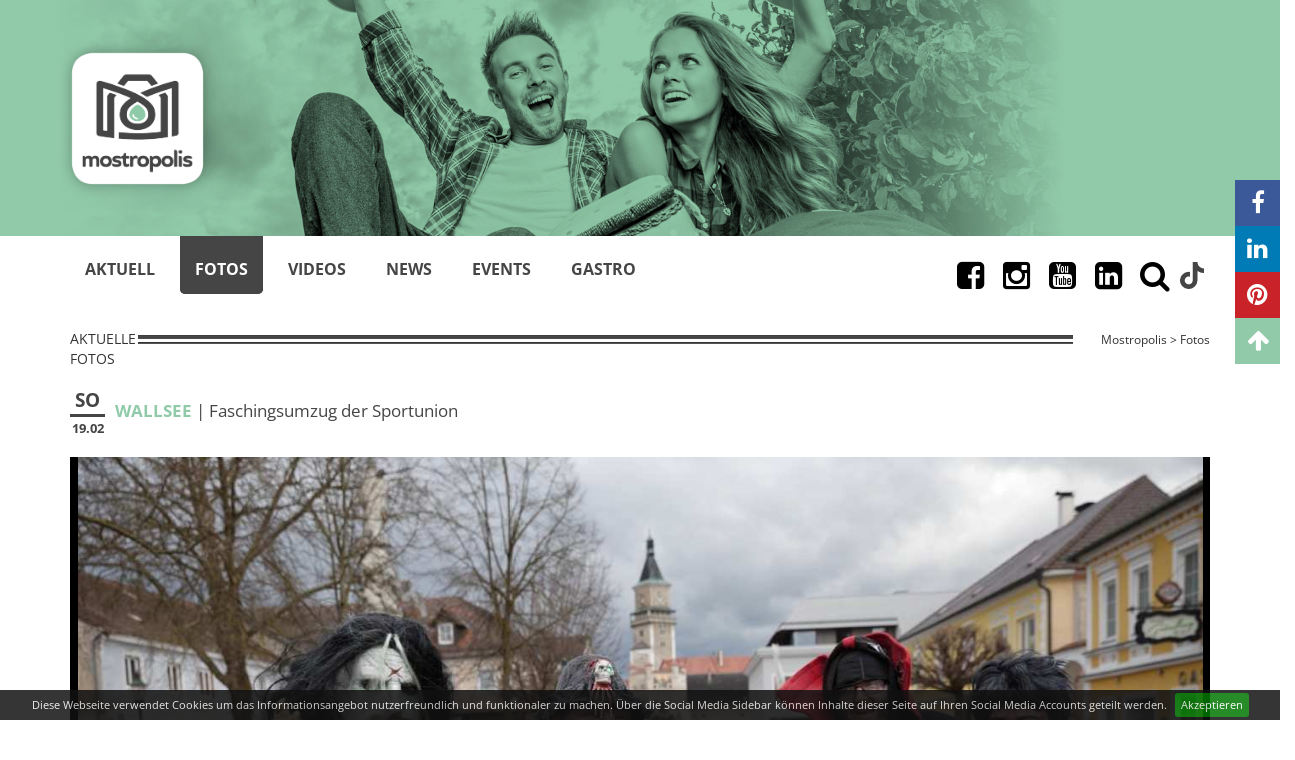

--- FILE ---
content_type: text/html; charset=UTF-8
request_url: https://www.mostropolis.at/Reports/1201/faschingsumzug-der-sportunion
body_size: 8638
content:
<!DOCTYPE html> <html lang="de"> <head> <meta charset="utf-8"> <meta http-equiv="X-UA-Compatible" content="IE=edge"> <meta content="width=device-width, initial-scale=1, maximum-scale=4, user-scalable=yes" name="viewport"> <title>Faschingsumzug der Sportunion - Mostropolis</title> <meta name="google-site-verification" content="MtQXNrXVwyvQhrJiaQ3NyGmw9pPmrgC4nMwCaKpU29Y" /> <meta name="theme-color" content="#90caa8"> <link href="/theme/css/bootstrap.min.css" rel="stylesheet"> <link rel="stylesheet" href="https://cdnjs.cloudflare.com/ajax/libs/font-awesome/4.5.0/css/font-awesome.min.css"> <link rel="stylesheet" href="https://cdnjs.cloudflare.com/ajax/libs/ionicons/2.0.1/css/ionicons.min.css"> <link href="/theme/css/fonts.css" rel="stylesheet"> <link rel="stylesheet" href="/theme/css/lightslider.css"/> <script src="/theme/js/jquery.min.js"></script> <script src="/theme/js/jquery-ui.min.js"></script> <script type="text/javascript" src="https://cdnjs.cloudflare.com/ajax/libs/jqueryui-touch-punch/0.2.3/jquery.ui.touch-punch.min.js"></script> <script type="text/javascript" src="https://cdnjs.cloudflare.com/ajax/libs/moment.js/2.7.0/moment-with-langs.min.js"></script> <link rel="stylesheet" href="/theme/css/rangecalendar.css" type="text/css" media="all"> <link rel="stylesheet" href="/theme/css/style.css"> <link rel="stylesheet" href="https://ajax.googleapis.com/ajax/libs/jqueryui/1.11.0/themes/smoothness/jquery-ui.css"> <script src="/theme/js/galleria/galleria-1.5.7.min.js"></script> <link rel="stylesheet" type="text/css" href="/theme/js/float/jquery.floating-social-share.css" /> <script type="text/javascript" src="/theme/js/float/jquery.floating-social-share.js"></script> <meta name="apple-mobile-web-app-capable" content="yes" /> <meta name="apple-mobile-web-app-status-bar-style" content="black-translucent" /> <meta name="mobile-web-app-capable" content="yes"> <link rel="apple-touch-icon" sizes="76x76" href="/theme/img/76x76-logo.png" /> <link rel="apple-touch-icon" sizes="120x120" href="/theme/img/120x120-logo.png" /> <link rel="apple-touch-icon" sizes="152x152" href="/theme/img/152x152-logo.png" /> <link rel="apple-touch-icon" sizes="180x180" href="/theme/img/180x180-logo.png" /> <link rel="icon" sizes="192x192" href="/theme/img/192x192-logo.png"> <link href="/theme/cookiebar/jquery.cookiebar.css" rel="stylesheet"> <meta name="format-detection" content="telephone=no"> <meta itemprop="name" content="Faschingsumzug der Sportunion - Mostropolis"> <meta itemprop="image" content="https://www.mostropolis.at/upload/img-gen/area-imggen-cacheid-f9ff5b0f0ea998881a4de14963dd59e4.jpg"> <meta itemprop="description" content='Heuer war es im 3-Jahres-Rhythmus wieder in Wallsee soweit, abwechselnd in den anderen Jahren mit Mauer und Oed.'> <meta name="twitter:card" content="https://www.mostropolis.at/upload/img-gen/area-imggen-cacheid-f9ff5b0f0ea998881a4de14963dd59e4.jpg"> <meta name="twitter:title" content="Mostropolis - Faschingsumzug der Sportunion"> <meta name="twitter:description" content='Heuer war es im 3-Jahres-Rhythmus wieder in Wallsee soweit, abwechselnd in den anderen Jahren mit Mauer und Oed.'> <meta name="twitter:creator" content="@Mostropolis"> <meta name="twitter:image:src" content="https://www.mostropolis.at/upload/img-gen/area-imggen-cacheid-f9ff5b0f0ea998881a4de14963dd59e4.jpg"> <meta property="og:title" content="Faschingsumzug der Sportunion" /> <meta property="og:url" content="https://www.mostropolis.at/Reports/1201/faschingsumzug-der-sportunion" /> <meta property="og:image" content="https://www.mostropolis.at/upload/img-gen/area-imggen-cacheid-f9ff5b0f0ea998881a4de14963dd59e4.jpg" /> <meta property="og:description" content='Heuer war es im 3-Jahres-Rhythmus wieder in Wallsee soweit, abwechselnd in den anderen Jahren mit Mauer und Oed.' /> <meta property="og:site_name" content="Mostropolis" /> <style>
   .kulinarium p {font-size:1.02em!important;}
		@media screen and (max-width: 992px) {
			.bootpad {display:none;}
			.mb-20-mobile {margin-bottom:25px!important;}
			.navbar br {display:none;}
	}
		.search-mobile {border:0;background:#ccc;}
	</style> </head> <body> <div class="wrapper"> <div class="container-fluid no-gutter"> <div class="containerImage"> <div class="row"> <div class="col-lg-12"> <div class="container" style="padding:0;"> <a href="/"><img class="logo" src="/theme/img/logo.png" alt="Mostropolis" /></a> </div> </div> </div> </div> <nav class="navbar navbar-default"> <div class="container"> <div class="navbar-header"> <button type="button" class="navbar-toggle" data-toggle="collapse" data-target="#navi"> <span class="icon-bar"></span> <span class="icon-bar"></span> <span class="icon-bar"></span> </button> </div> <div class="collapse navbar-collapse" id="navi"> <ul class="nav navbar-nav mr-auto" id="nav"> <li> <a href="/Home">Aktuell</a></li> <li class="active"> <a href="/Reports">Fotos</a></li> <li> <a href="/Videos">Videos</a></li> <li> <a href="/News">News</a></li> <li> <a href="/Events">Events</a></li> <li > <a href="/Gastro">Gastro</a></li> </ul> <div class="navbar-right relative"> <div> <input id="search" style="margin-top:7px;"> </div> <div> <div class="hidden-xs hidden-sm" style="margin-top:17px;"> <a href="https://www.facebook.com/mostropolis.at/" target="_blank"><i class="social-icon fa fa-2x fa-fw fa-facebook-square"></i></a> <a href="https://www.instagram.com/mostropolis.at/" target="_blank"><i class="social-icon fa fa-2x fa-fw fa-instagram"></i></a> <a href="https://www.youtube.com/channel/UCEA2Hi-Kt6yFThpCz2UBcNw" target="_blank"><i class="social-icon fa fa-2x fa-fw fa-youtube-square"></i></a> <a href="https://www.linkedin.com/in/rath-dieter-8a719897/" target="_blank"><i class="social-icon fa fa-2x fa-fw fa-linkedin-square"></i></a> <a href="https://www.tiktok.com/@mostropolis.at" target="_blank"><svg aria-hidden="true" focusable="false" data-prefix="fab" data-icon="tiktok" style="margin-top:9px;height:27px;" class="svg-inline--fa fa-tiktok inverted" role="img" xmlns="http://www.w3.org/2000/svg" viewBox="0 0 448 512"><path fill="currentColor" d="M448 209.9a210.1 210.1 0 0 1 -122.8-39.25V349.4A162.6 162.6 0 1 1 185 188.3V278.2a74.62 74.62 0 1 0 52.23 71.18V0l88 0a121.2 121.2 0 0 0 1.86 22.17h0A122.2 122.2 0 0 0 381 102.4a121.4 121.4 0 0 0 67 20.14z"></path></svg></a> <a href="#" id="searchToggle"><i class="social-icon fa fa-2x fa-fw fa-search"></i></a> </div> </div> </div> </div> <br/> <div class="row marginTop marginBottom bootpad"> <div class="w10 text-uppercase no-gutter-right">Aktuelle Fotos</div> <div class="w70 double-dashed no-gutter hidden-xs">&nbsp;</div> <div class="w20 text-lowecase text-right no-gutter-left hidden-xs"><small>Mostropolis > Fotos</small></div> </div> </div> </nav> <div class="row hidden-md hidden-lg" style="background:#454545;padding-top:15px;margin-top:0px;"> <div class="col-lg-12"> <div class="form-group col-lg-12"> <div class="inner-addon right-addon"> <input type="text" id="search-mobile" class="search-mobile form-control" placeholder="Suche auf Mostropolis" /> </div> </div> </div> </div> <div class="hidden-md hidden-lg text-center mb20"> <a href="https://www.facebook.com/mostropolis.at/" target="_blank" style="color:#454545;"><i class="social-icon-mobile fa fa-3x fa-fw fa-facebook-square"></i></a> <a href="https://www.instagram.com/mostropolis.at/" target="_blank" style="color:#454545;"><i class="social-icon-mobile fa fa-3x fa-fw fa-instagram"></i></a> <a href="https://www.youtube.com/channel/UCEA2Hi-Kt6yFThpCz2UBcNw" target="_blank" style="color:#454545;"><i class="social-icon-mobile fa fa-3x fa-fw fa-youtube-square"></i></a> <a href="https://www.linkedin.com/in/rath-dieter-8a719897/" target="_blank" style="color:#454545;"><i class="social-icon-mobile fa fa-3x fa-fw fa-linkedin-square"></i></a> <a href="https://www.tiktok.com/@mostropolis.at" target="_blank" style="color:#454545;"><svg aria-hidden="true" focusable="false" data-prefix="fab" data-icon="tiktok" style="padding-top:2px;margin-top:7px;height:35px;margin-left:4px;" class="svg-inline--fa fa-tiktok inverted" role="img" xmlns="http://www.w3.org/2000/svg" viewBox="0 0 448 512"><path fill="currentColor" d="M448 209.9a210.1 210.1 0 0 1 -122.8-39.25V349.4A162.6 162.6 0 1 1 185 188.3V278.2a74.62 74.62 0 1 0 52.23 71.18V0l88 0a121.2 121.2 0 0 0 1.86 22.17h0A122.2 122.2 0 0 0 381 102.4a121.4 121.4 0 0 0 67 20.14z"></path></svg></a> </div> <section class="content"> <div class="container"> <article>
	  <article> <div class="row"> <div class="col-lg-12"> <div class="dateWrapper"> <div class="calDay">SO</div> <div class="calDate">19.02</div> </div> <h1 class="marginTop"><span class="text-uppercase lightColor"><strong>Wallsee</strong></span> | Faschingsumzug der Sportunion</h1> </div> </div> <br/> <div class="row"> <div class="col-lg-12"> <div class="galleria-json"> </div> </div> </div> <br/> <div class="row"> <div class="col-lg-9 reportText"> <b>Heuer war es im 3-Jahres-Rhythmus wieder in Wallsee soweit, abwechselnd in den anderen Jahren mit Mauer und Oed.</b><br/><br/>
       Sportunion Wallsee-Obfrau Ulli Hierner &amp; Team waren mehr als begeistert: zum einen ob der Kreativit&auml;t und Originalit&auml;t der insgesamt 16 Gruppen und Festw&auml;gen und zum anderen, dass trotz Wetterkapriolen so viele interessierte Zuseher gekommen sind.&nbsp;<br /> <br />
Fette Party-Mucke aus der Dose, eine perfekte Beschallung sowie ein launiger Moderator trugen weiters zum Erfolg bei.<br /> <br />
Didi Rath
                         <img class="hidden" src="/upload/img-gen/area-imggen-cacheid-740b3160f9c3371d11c448b606f862e7.jpg" alt="Faschingsumzug Wallsee 001.jpg" /> <img class="hidden" src="/upload/img-gen/area-imggen-cacheid-78f5e96db0fb35f825bfa84137d73a7a.jpg" alt="Faschingsumzug Wallsee 002.jpg" /> <img class="hidden" src="/upload/img-gen/area-imggen-cacheid-f351cad202e46b2eabe073eb2c8d29cd.jpg" alt="Faschingsumzug Wallsee 003.jpg" /> <img class="hidden" src="/upload/img-gen/area-imggen-cacheid-bf21e5d71fc54481d9d1e10c74fb7a55.jpg" alt="Faschingsumzug Wallsee 004.jpg" /> <img class="hidden" src="/upload/img-gen/area-imggen-cacheid-2fca65106404c93992496948dbc994ec.jpg" alt="Faschingsumzug Wallsee 005.jpg" /> <a class="hidden" href="/upload/img-gen/area-imggen-cacheid-36ce140f5187dcd16e36eff2c43c61b3.jpg">Faschingsumzug Wallsee 006.jpg</a> <a class="hidden" href="/upload/img-gen/area-imggen-cacheid-41d099bcae658c953223aac41dfccca3.jpg">Faschingsumzug Wallsee 007.jpg</a> <a class="hidden" href="/upload/img-gen/area-imggen-cacheid-ac8dea96b8922245185756b8a3364fbc.jpg">Faschingsumzug Wallsee 008.jpg</a> <a class="hidden" href="/upload/img-gen/area-imggen-cacheid-0077153ebe5cbeae4e4bab628755ba2f.jpg">Faschingsumzug Wallsee 009.jpg</a> <a class="hidden" href="/upload/img-gen/area-imggen-cacheid-8dcc01cedaf3eb8913cd6d6db7b26a74.jpg">Faschingsumzug Wallsee 010.jpg</a> <a class="hidden" href="/upload/img-gen/area-imggen-cacheid-a1fbc8bb4e2ddd228c4ca2e6b57b44e8.jpg">Faschingsumzug Wallsee 011.jpg</a> <a class="hidden" href="/upload/img-gen/area-imggen-cacheid-da9d7247661d1192ba678fb8d3fb56ed.jpg">Faschingsumzug Wallsee 012.jpg</a> <a class="hidden" href="/upload/img-gen/area-imggen-cacheid-544a16c40375becc446768733a56f0d1.jpg">Faschingsumzug Wallsee 013.jpg</a> <a class="hidden" href="/upload/img-gen/area-imggen-cacheid-382e26bc9d27694b5030a1449c383a4e.jpg">Faschingsumzug Wallsee 014.jpg</a> <a class="hidden" href="/upload/img-gen/area-imggen-cacheid-9b82d31c3d1bbbeac6dd2127f862b854.jpg">Faschingsumzug Wallsee 015.jpg</a> <a class="hidden" href="/upload/img-gen/area-imggen-cacheid-1941588039e7d262746170c1683027b8.jpg">Faschingsumzug Wallsee 016.jpg</a> <a class="hidden" href="/upload/img-gen/area-imggen-cacheid-270cb4f02a4b285a1c5809b26ffc0af3.jpg">Faschingsumzug Wallsee 017.jpg</a> <a class="hidden" href="/upload/img-gen/area-imggen-cacheid-d2d892e3ad209f15d502154303251a6a.jpg">Faschingsumzug Wallsee 018.jpg</a> <a class="hidden" href="/upload/img-gen/area-imggen-cacheid-cc21fe665d0aa375b98424072ecf9280.jpg">Faschingsumzug Wallsee 019.jpg</a> <a class="hidden" href="/upload/img-gen/area-imggen-cacheid-cc1b8da0e5b290b528a9abd2112ff546.jpg">Faschingsumzug Wallsee 020.jpg</a> <a class="hidden" href="/upload/img-gen/area-imggen-cacheid-4881b9c8c3bec34e34be7cff2c003304.jpg">Faschingsumzug Wallsee 021.jpg</a> <a class="hidden" href="/upload/img-gen/area-imggen-cacheid-05f89e5fcc1cbad845bd882c9ea2ff84.jpg">Faschingsumzug Wallsee 022.jpg</a> <a class="hidden" href="/upload/img-gen/area-imggen-cacheid-fa4c7d9177cd201f5a831d6ee84e973e.jpg">Faschingsumzug Wallsee 023.jpg</a> <a class="hidden" href="/upload/img-gen/area-imggen-cacheid-969c919b77fbcbf70fa3db77223ade3b.jpg">Faschingsumzug Wallsee 024.jpg</a> <a class="hidden" href="/upload/img-gen/area-imggen-cacheid-811ac67e457ae2d3cc7a1ee0defb9c6b.jpg">Faschingsumzug Wallsee 025.jpg</a> <a class="hidden" href="/upload/img-gen/area-imggen-cacheid-de367922ea2d6d6f9e27f176802535e5.jpg">Faschingsumzug Wallsee 026.jpg</a> <a class="hidden" href="/upload/img-gen/area-imggen-cacheid-421ac6a233113cf5bf438de1c8479ae4.jpg">Faschingsumzug Wallsee 027.jpg</a> <a class="hidden" href="/upload/img-gen/area-imggen-cacheid-751b686adf9147f63b8024af45830a99.jpg">Faschingsumzug Wallsee 028.jpg</a> <a class="hidden" href="/upload/img-gen/area-imggen-cacheid-1fe8197abc4c269da43ad4d4ee5a626f.jpg">Faschingsumzug Wallsee 029.jpg</a> <a class="hidden" href="/upload/img-gen/area-imggen-cacheid-9da017d12e830203860db9882a56eb7b.jpg">Faschingsumzug Wallsee 030.jpg</a> <a class="hidden" href="/upload/img-gen/area-imggen-cacheid-03f85852b3a1fddf10ba635a29c29232.jpg">Faschingsumzug Wallsee 031.jpg</a> <a class="hidden" href="/upload/img-gen/area-imggen-cacheid-ba46171305ae6967c7e501a255d7d361.jpg">Faschingsumzug Wallsee 032.jpg</a> <a class="hidden" href="/upload/img-gen/area-imggen-cacheid-f4a425f0b4930d20efd18a959b35b3bd.jpg">Faschingsumzug Wallsee 033.jpg</a> <a class="hidden" href="/upload/img-gen/area-imggen-cacheid-154645c2e1c8881f47bc677042d34f39.jpg">Faschingsumzug Wallsee 034.jpg</a> <a class="hidden" href="/upload/img-gen/area-imggen-cacheid-0fb79fc107fbdf3559363f565139ff34.jpg">Faschingsumzug Wallsee 035.jpg</a> <a class="hidden" href="/upload/img-gen/area-imggen-cacheid-ccdcc53a9ca170adb0b11e57431acf3a.jpg">Faschingsumzug Wallsee 036.jpg</a> <a class="hidden" href="/upload/img-gen/area-imggen-cacheid-114baf03f1a0f3bdcda8680c23bb2c97.jpg">Faschingsumzug Wallsee 037.jpg</a> <a class="hidden" href="/upload/img-gen/area-imggen-cacheid-f9650d16b52be9304d2eb15b1efcfeec.jpg">Faschingsumzug Wallsee 038.jpg</a> <a class="hidden" href="/upload/img-gen/area-imggen-cacheid-3bef3185dcb914af4d840455ef659079.jpg">Faschingsumzug Wallsee 039.jpg</a> <a class="hidden" href="/upload/img-gen/area-imggen-cacheid-ff6ca0aa292884dca914d7ed2c9a2cf0.jpg">Faschingsumzug Wallsee 040.jpg</a> <a class="hidden" href="/upload/img-gen/area-imggen-cacheid-076a94c0f0aaa123e1741ac456a6b502.jpg">Faschingsumzug Wallsee 041.jpg</a> <a class="hidden" href="/upload/img-gen/area-imggen-cacheid-ef3bdfe7fd9f289e158e681a83db5bc4.jpg">Faschingsumzug Wallsee 042.jpg</a> <a class="hidden" href="/upload/img-gen/area-imggen-cacheid-0b1c6a79f0d6e75a39d59580329839ef.jpg">Faschingsumzug Wallsee 043.jpg</a> <a class="hidden" href="/upload/img-gen/area-imggen-cacheid-fbdebbaaa8cba8eb534e4be4591e153f.jpg">Faschingsumzug Wallsee 044.jpg</a> <a class="hidden" href="/upload/img-gen/area-imggen-cacheid-103eca2a73698d8bc3589ced5bc035dc.jpg">Faschingsumzug Wallsee 045.jpg</a> <a class="hidden" href="/upload/img-gen/area-imggen-cacheid-c50f6807c991ac6e297813f8e1bf2075.jpg">Faschingsumzug Wallsee 046.jpg</a> <a class="hidden" href="/upload/img-gen/area-imggen-cacheid-ff6c6d99554f6ec2c25d1f8174a32d88.jpg">Faschingsumzug Wallsee 047.jpg</a> <a class="hidden" href="/upload/img-gen/area-imggen-cacheid-1cc5de7f6ea4807c406eb4d437eb7b7b.jpg">Faschingsumzug Wallsee 048.jpg</a> <a class="hidden" href="/upload/img-gen/area-imggen-cacheid-86b679e4990335bb9f386515bc0f5b5a.jpg">Faschingsumzug Wallsee 049.jpg</a> <a class="hidden" href="/upload/img-gen/area-imggen-cacheid-c9e4b48a4a32005509ee66337ab45603.jpg">Faschingsumzug Wallsee 050.jpg</a> <a class="hidden" href="/upload/img-gen/area-imggen-cacheid-d9c3a172a90a0209758267a962b9575d.jpg">Faschingsumzug Wallsee 051.jpg</a> <a class="hidden" href="/upload/img-gen/area-imggen-cacheid-43ead89c33b2e8fcbdc44d806f225d59.jpg">Faschingsumzug Wallsee 052.jpg</a> <a class="hidden" href="/upload/img-gen/area-imggen-cacheid-b0dddedf84c939cd47dd1ea4b3665b2e.jpg">Faschingsumzug Wallsee 053.jpg</a> <a class="hidden" href="/upload/img-gen/area-imggen-cacheid-6f8ce4d2259852b6ea91b91bd3402a18.jpg">Faschingsumzug Wallsee 054.jpg</a> <a class="hidden" href="/upload/img-gen/area-imggen-cacheid-518bd40e67011289d147c1c4d88241d8.jpg">Faschingsumzug Wallsee 055.jpg</a> <a class="hidden" href="/upload/img-gen/area-imggen-cacheid-d598237f7366c592b1d34dece468da0f.jpg">Faschingsumzug Wallsee 056.jpg</a> <a class="hidden" href="/upload/img-gen/area-imggen-cacheid-eabbc1c37549678493d21109ce4da945.jpg">Faschingsumzug Wallsee 057.jpg</a> <a class="hidden" href="/upload/img-gen/area-imggen-cacheid-0d7f758d999da1f282cad54444ba0125.jpg">Faschingsumzug Wallsee 058.jpg</a> <a class="hidden" href="/upload/img-gen/area-imggen-cacheid-1c94a1653965e43cb69e21540791c26b.jpg">Faschingsumzug Wallsee 059.jpg</a> <a class="hidden" href="/upload/img-gen/area-imggen-cacheid-e5a41e9314062144a8a12383997f3e5d.jpg">Faschingsumzug Wallsee 060.jpg</a> <a class="hidden" href="/upload/img-gen/area-imggen-cacheid-98580e8f16179ccbd5e37179ff8ad1df.jpg">Faschingsumzug Wallsee 061.jpg</a> <a class="hidden" href="/upload/img-gen/area-imggen-cacheid-742713550f249b926f60ce7dc3a36063.jpg">Faschingsumzug Wallsee 062.jpg</a> <a class="hidden" href="/upload/img-gen/area-imggen-cacheid-71b5e1dfbd4283e0dbe205dda29a9874.jpg">Faschingsumzug Wallsee 063.jpg</a> <a class="hidden" href="/upload/img-gen/area-imggen-cacheid-c73739455bfd37b666b673de550366b2.jpg">Faschingsumzug Wallsee 064.jpg</a> <a class="hidden" href="/upload/img-gen/area-imggen-cacheid-99acb03a4ff7c63dae41533b4445d37e.jpg">Faschingsumzug Wallsee 065.jpg</a> <a class="hidden" href="/upload/img-gen/area-imggen-cacheid-5afea16c410daabbfbc86d5bd8bf301f.jpg">Faschingsumzug Wallsee 066.jpg</a> <a class="hidden" href="/upload/img-gen/area-imggen-cacheid-7c9ac7e85360912ef1d38c44bfa82bda.jpg">Faschingsumzug Wallsee 067.jpg</a> <a class="hidden" href="/upload/img-gen/area-imggen-cacheid-f89935d9a16af2741e26367e6e9267ca.jpg">Faschingsumzug Wallsee 068.jpg</a> <a class="hidden" href="/upload/img-gen/area-imggen-cacheid-32250e661aebb6bad96fcdde6e8d33a5.jpg">Faschingsumzug Wallsee 069.jpg</a> <a class="hidden" href="/upload/img-gen/area-imggen-cacheid-5ecd5b2a6e5fa0590a8a1ee9ba36f7d2.jpg">Faschingsumzug Wallsee 070.jpg</a> <a class="hidden" href="/upload/img-gen/area-imggen-cacheid-56ba70c3e5ad929202cb1b1f7a0b8521.jpg">Faschingsumzug Wallsee 071.jpg</a> <a class="hidden" href="/upload/img-gen/area-imggen-cacheid-79e5b4f4815859b036cb3ac28c95664c.jpg">Faschingsumzug Wallsee 072.jpg</a> <a class="hidden" href="/upload/img-gen/area-imggen-cacheid-eb727cd1744991dc596015d832e96cc0.jpg">Faschingsumzug Wallsee 073.jpg</a> <a class="hidden" href="/upload/img-gen/area-imggen-cacheid-895af617c880f16190ab33dbf91214e9.jpg">Faschingsumzug Wallsee 074.jpg</a> <a class="hidden" href="/upload/img-gen/area-imggen-cacheid-76e4f4bb1623434fe643eb2ebe9e49e4.jpg">Faschingsumzug Wallsee 075.jpg</a> <a class="hidden" href="/upload/img-gen/area-imggen-cacheid-624c131760f8dfc7a62b196e3f1e74a0.jpg">Faschingsumzug Wallsee 076.jpg</a> <a class="hidden" href="/upload/img-gen/area-imggen-cacheid-0634d8838a57c95851e4206d26a158d9.jpg">Faschingsumzug Wallsee 077.jpg</a> <a class="hidden" href="/upload/img-gen/area-imggen-cacheid-66898f31f236fc5e824d4753873462b6.jpg">Faschingsumzug Wallsee 078.jpg</a> <a class="hidden" href="/upload/img-gen/area-imggen-cacheid-78afd7892c48b0f343b048a8797c580b.jpg">Faschingsumzug Wallsee 079.jpg</a> <a class="hidden" href="/upload/img-gen/area-imggen-cacheid-2c1e6bf19d19cd28afb25dafa8ba7f77.jpg">Faschingsumzug Wallsee 080.jpg</a> <a class="hidden" href="/upload/img-gen/area-imggen-cacheid-b19b19a41be0a5946da0ea354c9be30b.jpg">Faschingsumzug Wallsee 080.jpg</a> <a class="hidden" href="/upload/img-gen/area-imggen-cacheid-5fde7d2cfb2ee0a54eb87261a65518d6.jpg">Faschingsumzug Wallsee 081.jpg</a> <a class="hidden" href="/upload/img-gen/area-imggen-cacheid-998753c1cd8f8cb7a108e30f808a4879.jpg">Faschingsumzug Wallsee 082.jpg</a> <a class="hidden" href="/upload/img-gen/area-imggen-cacheid-2e1a7aff8737d214e2d239b7bf624492.jpg">Faschingsumzug Wallsee 083.jpg</a> <a class="hidden" href="/upload/img-gen/area-imggen-cacheid-65312c0b646b7b294a6c0d6c0290f2a3.jpg">Faschingsumzug Wallsee 084.jpg</a> <a class="hidden" href="/upload/img-gen/area-imggen-cacheid-85e105f55e642a2d89e3c2defbb0e0d9.jpg">Faschingsumzug Wallsee 085.jpg</a> <a class="hidden" href="/upload/img-gen/area-imggen-cacheid-8e64c1d263ceba0319aec40292acfe6d.jpg">Faschingsumzug Wallsee 086.jpg</a> <a class="hidden" href="/upload/img-gen/area-imggen-cacheid-63b7f9ae2e560a7df8f52bc6bd32e863.jpg">Faschingsumzug Wallsee 087.jpg</a> <a class="hidden" href="/upload/img-gen/area-imggen-cacheid-8e4c1ce148d274878949b1b65dab0f2e.jpg">Faschingsumzug Wallsee 088.jpg</a> <a class="hidden" href="/upload/img-gen/area-imggen-cacheid-1c6565fbec8c5f0417f5539af8b29122.jpg">Faschingsumzug Wallsee 089.jpg</a> <a class="hidden" href="/upload/img-gen/area-imggen-cacheid-e3a672f7e8b48224d7bef2b160cf518b.jpg">Faschingsumzug Wallsee 090.jpg</a> <a class="hidden" href="/upload/img-gen/area-imggen-cacheid-25db894bc4e616c8a36f2e7f69dd6f90.jpg">Faschingsumzug Wallsee 091.jpg</a> <a class="hidden" href="/upload/img-gen/area-imggen-cacheid-fca9f8201c6923b87fd46b67de6f8be6.jpg">Faschingsumzug Wallsee 092.jpg</a> <a class="hidden" href="/upload/img-gen/area-imggen-cacheid-a3baa91a0a21bce7b5a23138552e48ac.jpg">Faschingsumzug Wallsee 093.jpg</a> <a class="hidden" href="/upload/img-gen/area-imggen-cacheid-6acec8d93409a0c71fe005408d2bcb80.jpg">Faschingsumzug Wallsee 094.jpg</a> <a class="hidden" href="/upload/img-gen/area-imggen-cacheid-13a8a6d9dd946aa1ae4e6b8b0d6e090f.jpg">Faschingsumzug Wallsee 095.jpg</a> <a class="hidden" href="/upload/img-gen/area-imggen-cacheid-4e8bdeccbff91c9b8e10b6fb3f6337bd.jpg">Faschingsumzug Wallsee 096.jpg</a> <a class="hidden" href="/upload/img-gen/area-imggen-cacheid-92143a79d1879e67967d103e55e814bb.jpg">Faschingsumzug Wallsee 097.jpg</a> <a class="hidden" href="/upload/img-gen/area-imggen-cacheid-2fdce623580ae2d53246b1bb719b0389.jpg">Faschingsumzug Wallsee 098.jpg</a> <a class="hidden" href="/upload/img-gen/area-imggen-cacheid-cc06bc7ed910c16407f52f27203606d8.jpg">Faschingsumzug Wallsee 099.jpg</a> <a class="hidden" href="/upload/img-gen/area-imggen-cacheid-41ba3b343b1f26ad4cdfea4d1ab5c325.jpg">Faschingsumzug Wallsee 100.jpg</a> <a class="hidden" href="/upload/img-gen/area-imggen-cacheid-a3e35b306e56bc5cc2d32c008c74d7f7.jpg">Faschingsumzug Wallsee 101.jpg</a> <a class="hidden" href="/upload/img-gen/area-imggen-cacheid-860337391791682041368a02ae0ddfbb.jpg">Faschingsumzug Wallsee 102.jpg</a> <a class="hidden" href="/upload/img-gen/area-imggen-cacheid-bff284a9ca51b1617df1926fc37aaaf2.jpg">Faschingsumzug Wallsee 103.jpg</a> <a class="hidden" href="/upload/img-gen/area-imggen-cacheid-797838988459d75ff1e51529124ef555.jpg">Faschingsumzug Wallsee 104.jpg</a> <a class="hidden" href="/upload/img-gen/area-imggen-cacheid-4385ccdffa61a8b3869354060e4abf0c.jpg">Faschingsumzug Wallsee 105.jpg</a> <a class="hidden" href="/upload/img-gen/area-imggen-cacheid-02b3ef41a5aa8ca15030c325953a0cfd.jpg">Faschingsumzug Wallsee 106.jpg</a> <a class="hidden" href="/upload/img-gen/area-imggen-cacheid-46825a6b04068d8fdc2c7155585d50e4.jpg">Faschingsumzug Wallsee 107.jpg</a> <a class="hidden" href="/upload/img-gen/area-imggen-cacheid-5ece65af23dff328e44fae92ba0f4971.jpg">Faschingsumzug Wallsee 108.jpg</a> <a class="hidden" href="/upload/img-gen/area-imggen-cacheid-9d91726fa736aaf39e2a59f6029e2b11.jpg">Faschingsumzug Wallsee 109.jpg</a> <a class="hidden" href="/upload/img-gen/area-imggen-cacheid-a0dd7d5b1d80067091e94aa161a88ca9.jpg">Faschingsumzug Wallsee 110.jpg</a> <a class="hidden" href="/upload/img-gen/area-imggen-cacheid-7547557435905f7b8ff5750199ae8f47.jpg">Faschingsumzug Wallsee 111.jpg</a> <a class="hidden" href="/upload/img-gen/area-imggen-cacheid-9316ed73b091c45054c721936256156f.jpg">Faschingsumzug Wallsee 112.jpg</a> <a class="hidden" href="/upload/img-gen/area-imggen-cacheid-237005698bf2865bb3aef299b9345979.jpg">Faschingsumzug Wallsee 113.jpg</a> <a class="hidden" href="/upload/img-gen/area-imggen-cacheid-4730f617f3a06afba1ee324830799307.jpg">Faschingsumzug Wallsee 114.jpg</a> <a class="hidden" href="/upload/img-gen/area-imggen-cacheid-ce8bd408ef8def8acdd22124daa178de.jpg">Faschingsumzug Wallsee 115.jpg</a> <a class="hidden" href="/upload/img-gen/area-imggen-cacheid-02ed99f1ba1c9803286350f33a4a1ad9.jpg">Faschingsumzug Wallsee 116.jpg</a> <a class="hidden" href="/upload/img-gen/area-imggen-cacheid-7555790e3c4a0493993aeb3fd1d1798a.jpg">Faschingsumzug Wallsee 117.jpg</a> <a class="hidden" href="/upload/img-gen/area-imggen-cacheid-8ad8d7c8e0a9cffb2144938d444a0a3d.jpg">Faschingsumzug Wallsee 118.jpg</a> <a class="hidden" href="/upload/img-gen/area-imggen-cacheid-31030ceee0baa0bc0cc69c6ace6b3a2b.jpg">Faschingsumzug Wallsee 119.jpg</a> <a class="hidden" href="/upload/img-gen/area-imggen-cacheid-51d326e5090959f2c932266e35b9cdf0.jpg">Faschingsumzug Wallsee 120.jpg</a> <a class="hidden" href="/upload/img-gen/area-imggen-cacheid-bc0ccd72096adff3128a3b00f0275a03.jpg">Faschingsumzug Wallsee 121.jpg</a> <a class="hidden" href="/upload/img-gen/area-imggen-cacheid-7db47992f024f2295b7e2f96f461073c.jpg">Faschingsumzug Wallsee 122.jpg</a> <a class="hidden" href="/upload/img-gen/area-imggen-cacheid-c011872c42d915dce858b76032055c7f.jpg">Faschingsumzug Wallsee 123.jpg</a> <a class="hidden" href="/upload/img-gen/area-imggen-cacheid-1f965dcfe3c3e51a790459874e686594.jpg">Faschingsumzug Wallsee 124.jpg</a> <a class="hidden" href="/upload/img-gen/area-imggen-cacheid-1201fcb7a4c5144d328c68b68cf2f29b.jpg">Faschingsumzug Wallsee 125.jpg</a> <a class="hidden" href="/upload/img-gen/area-imggen-cacheid-9205f120c5aba551d39a8019874afb00.jpg">Faschingsumzug Wallsee 126.jpg</a> <a class="hidden" href="/upload/img-gen/area-imggen-cacheid-eedd68ed9d4d9bffa17b7cfcb51b10f4.jpg">Faschingsumzug Wallsee 127.jpg</a> <a class="hidden" href="/upload/img-gen/area-imggen-cacheid-6f681aa5e98ba53ba95fa2530b149614.jpg">Faschingsumzug Wallsee 128.jpg</a> <a class="hidden" href="/upload/img-gen/area-imggen-cacheid-21350466795404bf519a60bc67ebbf2f.jpg">Faschingsumzug Wallsee 129.jpg</a> <a class="hidden" href="/upload/img-gen/area-imggen-cacheid-a113aaf42098a2cf8d541cc6ac6fdd1b.jpg">Faschingsumzug Wallsee 130.jpg</a> <a class="hidden" href="/upload/img-gen/area-imggen-cacheid-ed323a5efef6fce59c9b9046ac4daa6b.jpg">Faschingsumzug Wallsee 131.jpg</a> <a class="hidden" href="/upload/img-gen/area-imggen-cacheid-12b1574bf9b3fb996a4d8d137cd96b67.jpg">Faschingsumzug Wallsee 132.jpg</a> <a class="hidden" href="/upload/img-gen/area-imggen-cacheid-d0dfbc44c36e83997e0c8e3cf0f0c299.jpg">Faschingsumzug Wallsee 133.jpg</a> <a class="hidden" href="/upload/img-gen/area-imggen-cacheid-495381176ec71f92fc794e8eb6195464.jpg">Faschingsumzug Wallsee 134.jpg</a> <a class="hidden" href="/upload/img-gen/area-imggen-cacheid-eae16e92bf6fedefc11b6497e7891fd4.jpg">Faschingsumzug Wallsee 135.jpg</a> <a class="hidden" href="/upload/img-gen/area-imggen-cacheid-08f3941ede2bf5b29add163af2c98fc2.jpg">Faschingsumzug Wallsee 136.jpg</a> <a class="hidden" href="/upload/img-gen/area-imggen-cacheid-975f3f337a4903434907553e21e20f43.jpg">Faschingsumzug Wallsee 137.jpg</a> <a class="hidden" href="/upload/img-gen/area-imggen-cacheid-9110b32543098536665992944b9f3185.jpg">Faschingsumzug Wallsee 138.jpg</a> <a class="hidden" href="/upload/img-gen/area-imggen-cacheid-8f426bdf034ea0a18657a2cf64487080.jpg">Faschingsumzug Wallsee 139.jpg</a> <a class="hidden" href="/upload/img-gen/area-imggen-cacheid-6aaac4a8d371e8c217293dd7c7906f12.jpg">Faschingsumzug Wallsee 140.jpg</a> <a class="hidden" href="/upload/img-gen/area-imggen-cacheid-59503070e39740abe570bd3aa5f740f8.jpg">Faschingsumzug Wallsee 141.jpg</a> <a class="hidden" href="/upload/img-gen/area-imggen-cacheid-d326d6b912dddc8357460052a583c569.jpg">Faschingsumzug Wallsee 142.jpg</a> <a class="hidden" href="/upload/img-gen/area-imggen-cacheid-fadee40e39d73811b9cd96005531808d.jpg">Faschingsumzug Wallsee 143.jpg</a> <a class="hidden" href="/upload/img-gen/area-imggen-cacheid-69edc37e797382019af5c1d6549c0e0c.jpg">Faschingsumzug Wallsee 144.jpg</a> <a class="hidden" href="/upload/img-gen/area-imggen-cacheid-523c933f17d89af8669de9d41d850e04.jpg">Faschingsumzug Wallsee 145.jpg</a> <a class="hidden" href="/upload/img-gen/area-imggen-cacheid-950dbf998fcf59b3241e6099d3629027.jpg">Faschingsumzug Wallsee 146.jpg</a> <a class="hidden" href="/upload/img-gen/area-imggen-cacheid-01fec3bb02ca517234e08771bd0fe182.jpg">Faschingsumzug Wallsee 147.jpg</a> <a class="hidden" href="/upload/img-gen/area-imggen-cacheid-d836d34530d191f4ff2f8f6bb281b3c3.jpg">Faschingsumzug Wallsee 148.jpg</a> <a class="hidden" href="/upload/img-gen/area-imggen-cacheid-135394d03c827757fbe1cfe8f6095fac.jpg">Faschingsumzug Wallsee 149.jpg</a> <a class="hidden" href="/upload/img-gen/area-imggen-cacheid-f66b88e73d344689563c26288b5c8b4d.jpg">Faschingsumzug Wallsee 150.jpg</a> <a class="hidden" href="/upload/img-gen/area-imggen-cacheid-6102d6bfe006f078fce4489a053e3ae2.jpg">Faschingsumzug Wallsee 151.jpg</a> <a class="hidden" href="/upload/img-gen/area-imggen-cacheid-616e5637edcd0fbe1334ad5fa896268f.jpg">Faschingsumzug Wallsee 152.jpg</a> <a class="hidden" href="/upload/img-gen/area-imggen-cacheid-71359c05711638407ad326a10f2f3c06.jpg">Faschingsumzug Wallsee 153.jpg</a> <a class="hidden" href="/upload/img-gen/area-imggen-cacheid-feb42efa4c81854566c5a7140945a597.jpg">Faschingsumzug Wallsee 154.jpg</a> <a class="hidden" href="/upload/img-gen/area-imggen-cacheid-e5f877944b49386b7d7e7f36f8fd9a84.jpg">Faschingsumzug Wallsee 155.jpg</a> <a class="hidden" href="/upload/img-gen/area-imggen-cacheid-b826852af61d741c6bc792805c40caa9.jpg">Faschingsumzug Wallsee 156.jpg</a> <a class="hidden" href="/upload/img-gen/area-imggen-cacheid-c63b8089ed61058b813b65b8f5a667e0.jpg">Faschingsumzug Wallsee 157.jpg</a> <a class="hidden" href="/upload/img-gen/area-imggen-cacheid-fae1b364f5ec22d6169e241ba6a3f5d4.jpg">Faschingsumzug Wallsee 158.jpg</a> <a class="hidden" href="/upload/img-gen/area-imggen-cacheid-0997526b88ee326cf64b7bf443323dc1.jpg">Faschingsumzug Wallsee 159.jpg</a> <a class="hidden" href="/upload/img-gen/area-imggen-cacheid-b06a2b4641375a8c22cb317fb05e872a.jpg">Faschingsumzug Wallsee 160.jpg</a> <a class="hidden" href="/upload/img-gen/area-imggen-cacheid-ad42cb9d3d923974bb5e9cd172ed7fa3.jpg">Faschingsumzug Wallsee 161.jpg</a> <a class="hidden" href="/upload/img-gen/area-imggen-cacheid-1da4f539726a90c9473c8d45575542e1.jpg">Faschingsumzug Wallsee 162.jpg</a> <a class="hidden" href="/upload/img-gen/area-imggen-cacheid-549920f1c7bee4c24a9edebbcdd1f090.jpg">Faschingsumzug Wallsee 163.jpg</a> <a class="hidden" href="/upload/img-gen/area-imggen-cacheid-bbe92a039f6ad40dc3a44ea5d7a05be2.jpg">Faschingsumzug Wallsee 164.jpg</a> <a class="hidden" href="/upload/img-gen/area-imggen-cacheid-0b189e46ca5695a914921b71f9fb5081.jpg">Faschingsumzug Wallsee 165.jpg</a> <a class="hidden" href="/upload/img-gen/area-imggen-cacheid-b38efddcb3c442fd6ab766756f78fd27.jpg">Faschingsumzug Wallsee 166.jpg</a> <a class="hidden" href="/upload/img-gen/area-imggen-cacheid-c3cb048db14bfeb0e350058fb912a7fb.jpg">Faschingsumzug Wallsee 167.jpg</a> <a class="hidden" href="/upload/img-gen/area-imggen-cacheid-16bf1b7e44e490122cef14204cb2ccfa.jpg">Faschingsumzug Wallsee 168.jpg</a> <a class="hidden" href="/upload/img-gen/area-imggen-cacheid-3a6272adb519e7990250687474b94050.jpg">Faschingsumzug Wallsee 169.jpg</a> <a class="hidden" href="/upload/img-gen/area-imggen-cacheid-952eba122cb680de0a6a3c58b622331c.jpg">Faschingsumzug Wallsee 170.jpg</a> <a class="hidden" href="/upload/img-gen/area-imggen-cacheid-1f9da642117ea466f7829f5c99ba3b89.jpg">Faschingsumzug Wallsee 171.jpg</a> <a class="hidden" href="/upload/img-gen/area-imggen-cacheid-cfd53c27fa719f2494a9a93b53ce2a2b.jpg">Faschingsumzug Wallsee 172.jpg</a> <a class="hidden" href="/upload/img-gen/area-imggen-cacheid-372f3f90d764f2f31b9029431b53ab93.jpg">Faschingsumzug Wallsee 173.jpg</a> </div> <div class="col-lg-3"> <div class="card"> <div class="card-content text-center"> <i class="fa fa-calendar"> </i> Published: 19.02.2023 - 16.00
            </div> </div> </div> <div class="col-lg-3"> </div> </div> </article> <hr/>
	  </article> </div> </section> <div class="container-fluid no-gutter"> <footer class="0s 29684.078125 KB"> <div class="r1ow"> <div class="container no-gutter-left"> <div class="col-sm-4 footerBlock"> <a href="/"><img class="logo-footer" src="/theme/img/logo-footer.png" alt="Mostropolis - immer gut drauf" /></a> </div> <div class="col-sm-2"></div> <div class="col-sm-3 footerBlock"> <ul> <li><a href="/Tarife_2025.pdf">Mediadaten 2025</a></li> <li><a href="/Partner">Partner</a></li> <li><a href="mailto:events@ktvam.at">Event melden</a></li> <li><a href="/Impressum">Impressum</a></li> <li><a href="/Datenschutz">Datenschutz</a></li> <li><a href="/AGB">AGB</a></li> </ul> </div> <div class="col-sm-3 footerBlock"> <ul> <li>www.mostropolis.at</li> <li>Mostropolis E.U.</li> <li>3300 Amstetten</li> <li>Gutenbergstrasse 11</li> <li>+43 676 77 17 800</li> </ul> </div> </div> </div> </footer> </div> </div> <script src="/theme/js/bootstrap.min.js"></script> <script src="/theme/js/lightslider.js"></script> <link href="/theme/plugins/jquery.datetimepicker/jquery.datetimepicker.css" rel="stylesheet"> <script src="/theme/plugins/jquery.datetimepicker/jquery.datetimepicker.full.js"></script> <script src="/theme/cookiebar/jquery.cookiebar.js"></script> <script async src="https://www.googletagmanager.com/gtag/js?id=UA-107850623-1"></script> <script>
  window.dataLayer = window.dataLayer || [];
  function gtag(){dataLayer.push(arguments);}
  gtag('js', new Date());

  gtag('config', 'UA-107850623-1',{'anonymize_ip': true});
</script> <script src="/theme/cal/js/jquery.rangecalendar.js"></script> <script src="/theme/js/site.js"></script> <script>
  $( function() {    
    $( "#search" ).autocomplete({
      source: "/search.php",
      minLength: 4,
      select: function( event, ui ) {
        window.location=ui.item.link;
      }
    });
  } );
	$( function() {    
    $( "#search-mobile" ).autocomplete({
      source: "/search.php",
      minLength: 4,
      select: function( event, ui ) {
        window.location=ui.item.link;
      }
    });
  } );
  </script> <div id="gewinnspiel" class="modal fade" role="dialog"> <div class="modal-dialog"> <form action="http://sandbite.walter-it.at/lists/zl797399lcc59/subscribe" method="post" accept-charset="utf-8" target="_blank" id="form_gewinnspiel"> <div class="modal-content"> <div class="modal-header"> <button type="button" class="close" data-dismiss="modal">&times;</button> <h4 class="modal-title">Mostropolis Gewinnspiel</h4> </div> <div class="modal-body"> <div class="modal-description"></div>
        Bitte das nachstehende Formular ausfüllen, um am Mostropolis Gewinnspiel teilzunehmen. Mit einem Stern markierte Felder sind Pflichtfelder.<br/><br/> <div class="form-group"> <label>Email <span class="required">*</span></label> <input type="text" class="form-control" name="EMAIL" placeholder="" value="" required /> </div> <div class="form-group"> <label>Vorname <span class="required">*</span></label> <input type="text" class="form-control" name="FNAME" placeholder="" value="" required /> </div> <div class="form-group"> <label>Nachname <span class="required">*</span></label> <input type="text" class="form-control" name="LNAME" placeholder="" value="" required /> </div> <div class="form-group"> <label>Telefon <span class="required">*</span></label> <input type="text" class="form-control" name="LPHONE" placeholder="" value="" required /> </div> <div class="clearfix"></div> <div class="actions"> </div> <div class="clearfix"></div> </div> <div class="modal-footer"> <button type="submit" class="btn btn-primary btn-flat">Teilnehmen</button> </div> </form> </div> </div> </div> </body> </html>

--- FILE ---
content_type: text/html; charset=UTF-8
request_url: https://www.mostropolis.at/fetchreportimages.php
body_size: 5002
content:
[{"image":"\/upload\/img-gen\/area-imggen-cacheid-740b3160f9c3371d11c448b606f862e7.jpg","thumb":"\/upload\/img-gen\/area-imggen-cacheid-740b3160f9c3371d11c448b606f862e7.jpg","title":"Faschingsumzug Wallsee 001.jpg"},{"image":"\/upload\/img-gen\/area-imggen-cacheid-78f5e96db0fb35f825bfa84137d73a7a.jpg","thumb":"\/upload\/img-gen\/area-imggen-cacheid-78f5e96db0fb35f825bfa84137d73a7a.jpg","title":"Faschingsumzug Wallsee 002.jpg"},{"image":"\/upload\/img-gen\/area-imggen-cacheid-f351cad202e46b2eabe073eb2c8d29cd.jpg","thumb":"\/upload\/img-gen\/area-imggen-cacheid-f351cad202e46b2eabe073eb2c8d29cd.jpg","title":"Faschingsumzug Wallsee 003.jpg"},{"image":"\/upload\/img-gen\/area-imggen-cacheid-bf21e5d71fc54481d9d1e10c74fb7a55.jpg","thumb":"\/upload\/img-gen\/area-imggen-cacheid-bf21e5d71fc54481d9d1e10c74fb7a55.jpg","title":"Faschingsumzug Wallsee 004.jpg"},{"image":"\/upload\/img-gen\/area-imggen-cacheid-2fca65106404c93992496948dbc994ec.jpg","thumb":"\/upload\/img-gen\/area-imggen-cacheid-2fca65106404c93992496948dbc994ec.jpg","title":"Faschingsumzug Wallsee 005.jpg"},{"image":"\/upload\/img-gen\/area-imggen-cacheid-36ce140f5187dcd16e36eff2c43c61b3.jpg","thumb":"\/upload\/img-gen\/area-imggen-cacheid-36ce140f5187dcd16e36eff2c43c61b3.jpg","title":"Faschingsumzug Wallsee 006.jpg"},{"image":"\/upload\/img-gen\/area-imggen-cacheid-41d099bcae658c953223aac41dfccca3.jpg","thumb":"\/upload\/img-gen\/area-imggen-cacheid-41d099bcae658c953223aac41dfccca3.jpg","title":"Faschingsumzug Wallsee 007.jpg"},{"image":"\/upload\/img-gen\/area-imggen-cacheid-ac8dea96b8922245185756b8a3364fbc.jpg","thumb":"\/upload\/img-gen\/area-imggen-cacheid-ac8dea96b8922245185756b8a3364fbc.jpg","title":"Faschingsumzug Wallsee 008.jpg"},{"image":"\/upload\/img-gen\/area-imggen-cacheid-0077153ebe5cbeae4e4bab628755ba2f.jpg","thumb":"\/upload\/img-gen\/area-imggen-cacheid-0077153ebe5cbeae4e4bab628755ba2f.jpg","title":"Faschingsumzug Wallsee 009.jpg"},{"image":"\/upload\/img-gen\/area-imggen-cacheid-8dcc01cedaf3eb8913cd6d6db7b26a74.jpg","thumb":"\/upload\/img-gen\/area-imggen-cacheid-8dcc01cedaf3eb8913cd6d6db7b26a74.jpg","title":"Faschingsumzug Wallsee 010.jpg"},{"image":"\/upload\/img-gen\/area-imggen-cacheid-a1fbc8bb4e2ddd228c4ca2e6b57b44e8.jpg","thumb":"\/upload\/img-gen\/area-imggen-cacheid-a1fbc8bb4e2ddd228c4ca2e6b57b44e8.jpg","title":"Faschingsumzug Wallsee 011.jpg"},{"image":"\/upload\/img-gen\/area-imggen-cacheid-da9d7247661d1192ba678fb8d3fb56ed.jpg","thumb":"\/upload\/img-gen\/area-imggen-cacheid-da9d7247661d1192ba678fb8d3fb56ed.jpg","title":"Faschingsumzug Wallsee 012.jpg"},{"image":"\/upload\/img-gen\/area-imggen-cacheid-544a16c40375becc446768733a56f0d1.jpg","thumb":"\/upload\/img-gen\/area-imggen-cacheid-544a16c40375becc446768733a56f0d1.jpg","title":"Faschingsumzug Wallsee 013.jpg"},{"image":"\/upload\/img-gen\/area-imggen-cacheid-382e26bc9d27694b5030a1449c383a4e.jpg","thumb":"\/upload\/img-gen\/area-imggen-cacheid-382e26bc9d27694b5030a1449c383a4e.jpg","title":"Faschingsumzug Wallsee 014.jpg"},{"image":"\/upload\/img-gen\/area-imggen-cacheid-9b82d31c3d1bbbeac6dd2127f862b854.jpg","thumb":"\/upload\/img-gen\/area-imggen-cacheid-9b82d31c3d1bbbeac6dd2127f862b854.jpg","title":"Faschingsumzug Wallsee 015.jpg"},{"image":"\/upload\/img-gen\/area-imggen-cacheid-1941588039e7d262746170c1683027b8.jpg","thumb":"\/upload\/img-gen\/area-imggen-cacheid-1941588039e7d262746170c1683027b8.jpg","title":"Faschingsumzug Wallsee 016.jpg"},{"image":"\/upload\/img-gen\/area-imggen-cacheid-270cb4f02a4b285a1c5809b26ffc0af3.jpg","thumb":"\/upload\/img-gen\/area-imggen-cacheid-270cb4f02a4b285a1c5809b26ffc0af3.jpg","title":"Faschingsumzug Wallsee 017.jpg"},{"image":"\/upload\/img-gen\/area-imggen-cacheid-d2d892e3ad209f15d502154303251a6a.jpg","thumb":"\/upload\/img-gen\/area-imggen-cacheid-d2d892e3ad209f15d502154303251a6a.jpg","title":"Faschingsumzug Wallsee 018.jpg"},{"image":"\/upload\/img-gen\/area-imggen-cacheid-cc21fe665d0aa375b98424072ecf9280.jpg","thumb":"\/upload\/img-gen\/area-imggen-cacheid-cc21fe665d0aa375b98424072ecf9280.jpg","title":"Faschingsumzug Wallsee 019.jpg"},{"image":"\/upload\/img-gen\/area-imggen-cacheid-cc1b8da0e5b290b528a9abd2112ff546.jpg","thumb":"\/upload\/img-gen\/area-imggen-cacheid-cc1b8da0e5b290b528a9abd2112ff546.jpg","title":"Faschingsumzug Wallsee 020.jpg"},{"image":"\/upload\/img-gen\/area-imggen-cacheid-4881b9c8c3bec34e34be7cff2c003304.jpg","thumb":"\/upload\/img-gen\/area-imggen-cacheid-4881b9c8c3bec34e34be7cff2c003304.jpg","title":"Faschingsumzug Wallsee 021.jpg"},{"image":"\/upload\/img-gen\/area-imggen-cacheid-05f89e5fcc1cbad845bd882c9ea2ff84.jpg","thumb":"\/upload\/img-gen\/area-imggen-cacheid-05f89e5fcc1cbad845bd882c9ea2ff84.jpg","title":"Faschingsumzug Wallsee 022.jpg"},{"image":"\/upload\/img-gen\/area-imggen-cacheid-fa4c7d9177cd201f5a831d6ee84e973e.jpg","thumb":"\/upload\/img-gen\/area-imggen-cacheid-fa4c7d9177cd201f5a831d6ee84e973e.jpg","title":"Faschingsumzug Wallsee 023.jpg"},{"image":"\/upload\/img-gen\/area-imggen-cacheid-969c919b77fbcbf70fa3db77223ade3b.jpg","thumb":"\/upload\/img-gen\/area-imggen-cacheid-969c919b77fbcbf70fa3db77223ade3b.jpg","title":"Faschingsumzug Wallsee 024.jpg"},{"image":"\/upload\/img-gen\/area-imggen-cacheid-811ac67e457ae2d3cc7a1ee0defb9c6b.jpg","thumb":"\/upload\/img-gen\/area-imggen-cacheid-811ac67e457ae2d3cc7a1ee0defb9c6b.jpg","title":"Faschingsumzug Wallsee 025.jpg"},{"image":"\/upload\/img-gen\/area-imggen-cacheid-de367922ea2d6d6f9e27f176802535e5.jpg","thumb":"\/upload\/img-gen\/area-imggen-cacheid-de367922ea2d6d6f9e27f176802535e5.jpg","title":"Faschingsumzug Wallsee 026.jpg"},{"image":"\/upload\/img-gen\/area-imggen-cacheid-421ac6a233113cf5bf438de1c8479ae4.jpg","thumb":"\/upload\/img-gen\/area-imggen-cacheid-421ac6a233113cf5bf438de1c8479ae4.jpg","title":"Faschingsumzug Wallsee 027.jpg"},{"image":"\/upload\/img-gen\/area-imggen-cacheid-751b686adf9147f63b8024af45830a99.jpg","thumb":"\/upload\/img-gen\/area-imggen-cacheid-751b686adf9147f63b8024af45830a99.jpg","title":"Faschingsumzug Wallsee 028.jpg"},{"image":"\/upload\/img-gen\/area-imggen-cacheid-1fe8197abc4c269da43ad4d4ee5a626f.jpg","thumb":"\/upload\/img-gen\/area-imggen-cacheid-1fe8197abc4c269da43ad4d4ee5a626f.jpg","title":"Faschingsumzug Wallsee 029.jpg"},{"image":"\/upload\/img-gen\/area-imggen-cacheid-9da017d12e830203860db9882a56eb7b.jpg","thumb":"\/upload\/img-gen\/area-imggen-cacheid-9da017d12e830203860db9882a56eb7b.jpg","title":"Faschingsumzug Wallsee 030.jpg"},{"image":"\/upload\/img-gen\/area-imggen-cacheid-03f85852b3a1fddf10ba635a29c29232.jpg","thumb":"\/upload\/img-gen\/area-imggen-cacheid-03f85852b3a1fddf10ba635a29c29232.jpg","title":"Faschingsumzug Wallsee 031.jpg"},{"image":"\/upload\/img-gen\/area-imggen-cacheid-ba46171305ae6967c7e501a255d7d361.jpg","thumb":"\/upload\/img-gen\/area-imggen-cacheid-ba46171305ae6967c7e501a255d7d361.jpg","title":"Faschingsumzug Wallsee 032.jpg"},{"image":"\/upload\/img-gen\/area-imggen-cacheid-f4a425f0b4930d20efd18a959b35b3bd.jpg","thumb":"\/upload\/img-gen\/area-imggen-cacheid-f4a425f0b4930d20efd18a959b35b3bd.jpg","title":"Faschingsumzug Wallsee 033.jpg"},{"image":"\/upload\/img-gen\/area-imggen-cacheid-154645c2e1c8881f47bc677042d34f39.jpg","thumb":"\/upload\/img-gen\/area-imggen-cacheid-154645c2e1c8881f47bc677042d34f39.jpg","title":"Faschingsumzug Wallsee 034.jpg"},{"image":"\/upload\/img-gen\/area-imggen-cacheid-0fb79fc107fbdf3559363f565139ff34.jpg","thumb":"\/upload\/img-gen\/area-imggen-cacheid-0fb79fc107fbdf3559363f565139ff34.jpg","title":"Faschingsumzug Wallsee 035.jpg"},{"image":"\/upload\/img-gen\/area-imggen-cacheid-ccdcc53a9ca170adb0b11e57431acf3a.jpg","thumb":"\/upload\/img-gen\/area-imggen-cacheid-ccdcc53a9ca170adb0b11e57431acf3a.jpg","title":"Faschingsumzug Wallsee 036.jpg"},{"image":"\/upload\/img-gen\/area-imggen-cacheid-114baf03f1a0f3bdcda8680c23bb2c97.jpg","thumb":"\/upload\/img-gen\/area-imggen-cacheid-114baf03f1a0f3bdcda8680c23bb2c97.jpg","title":"Faschingsumzug Wallsee 037.jpg"},{"image":"\/upload\/img-gen\/area-imggen-cacheid-f9650d16b52be9304d2eb15b1efcfeec.jpg","thumb":"\/upload\/img-gen\/area-imggen-cacheid-f9650d16b52be9304d2eb15b1efcfeec.jpg","title":"Faschingsumzug Wallsee 038.jpg"},{"image":"\/upload\/img-gen\/area-imggen-cacheid-3bef3185dcb914af4d840455ef659079.jpg","thumb":"\/upload\/img-gen\/area-imggen-cacheid-3bef3185dcb914af4d840455ef659079.jpg","title":"Faschingsumzug Wallsee 039.jpg"},{"image":"\/upload\/img-gen\/area-imggen-cacheid-ff6ca0aa292884dca914d7ed2c9a2cf0.jpg","thumb":"\/upload\/img-gen\/area-imggen-cacheid-ff6ca0aa292884dca914d7ed2c9a2cf0.jpg","title":"Faschingsumzug Wallsee 040.jpg"},{"image":"\/upload\/img-gen\/area-imggen-cacheid-076a94c0f0aaa123e1741ac456a6b502.jpg","thumb":"\/upload\/img-gen\/area-imggen-cacheid-076a94c0f0aaa123e1741ac456a6b502.jpg","title":"Faschingsumzug Wallsee 041.jpg"},{"image":"\/upload\/img-gen\/area-imggen-cacheid-ef3bdfe7fd9f289e158e681a83db5bc4.jpg","thumb":"\/upload\/img-gen\/area-imggen-cacheid-ef3bdfe7fd9f289e158e681a83db5bc4.jpg","title":"Faschingsumzug Wallsee 042.jpg"},{"image":"\/upload\/img-gen\/area-imggen-cacheid-0b1c6a79f0d6e75a39d59580329839ef.jpg","thumb":"\/upload\/img-gen\/area-imggen-cacheid-0b1c6a79f0d6e75a39d59580329839ef.jpg","title":"Faschingsumzug Wallsee 043.jpg"},{"image":"\/upload\/img-gen\/area-imggen-cacheid-fbdebbaaa8cba8eb534e4be4591e153f.jpg","thumb":"\/upload\/img-gen\/area-imggen-cacheid-fbdebbaaa8cba8eb534e4be4591e153f.jpg","title":"Faschingsumzug Wallsee 044.jpg"},{"image":"\/upload\/img-gen\/area-imggen-cacheid-103eca2a73698d8bc3589ced5bc035dc.jpg","thumb":"\/upload\/img-gen\/area-imggen-cacheid-103eca2a73698d8bc3589ced5bc035dc.jpg","title":"Faschingsumzug Wallsee 045.jpg"},{"image":"\/upload\/img-gen\/area-imggen-cacheid-c50f6807c991ac6e297813f8e1bf2075.jpg","thumb":"\/upload\/img-gen\/area-imggen-cacheid-c50f6807c991ac6e297813f8e1bf2075.jpg","title":"Faschingsumzug Wallsee 046.jpg"},{"image":"\/upload\/img-gen\/area-imggen-cacheid-ff6c6d99554f6ec2c25d1f8174a32d88.jpg","thumb":"\/upload\/img-gen\/area-imggen-cacheid-ff6c6d99554f6ec2c25d1f8174a32d88.jpg","title":"Faschingsumzug Wallsee 047.jpg"},{"image":"\/upload\/img-gen\/area-imggen-cacheid-1cc5de7f6ea4807c406eb4d437eb7b7b.jpg","thumb":"\/upload\/img-gen\/area-imggen-cacheid-1cc5de7f6ea4807c406eb4d437eb7b7b.jpg","title":"Faschingsumzug Wallsee 048.jpg"},{"image":"\/upload\/img-gen\/area-imggen-cacheid-86b679e4990335bb9f386515bc0f5b5a.jpg","thumb":"\/upload\/img-gen\/area-imggen-cacheid-86b679e4990335bb9f386515bc0f5b5a.jpg","title":"Faschingsumzug Wallsee 049.jpg"},{"image":"\/upload\/img-gen\/area-imggen-cacheid-c9e4b48a4a32005509ee66337ab45603.jpg","thumb":"\/upload\/img-gen\/area-imggen-cacheid-c9e4b48a4a32005509ee66337ab45603.jpg","title":"Faschingsumzug Wallsee 050.jpg"},{"image":"\/upload\/img-gen\/area-imggen-cacheid-d9c3a172a90a0209758267a962b9575d.jpg","thumb":"\/upload\/img-gen\/area-imggen-cacheid-d9c3a172a90a0209758267a962b9575d.jpg","title":"Faschingsumzug Wallsee 051.jpg"},{"image":"\/upload\/img-gen\/area-imggen-cacheid-43ead89c33b2e8fcbdc44d806f225d59.jpg","thumb":"\/upload\/img-gen\/area-imggen-cacheid-43ead89c33b2e8fcbdc44d806f225d59.jpg","title":"Faschingsumzug Wallsee 052.jpg"},{"image":"\/upload\/img-gen\/area-imggen-cacheid-b0dddedf84c939cd47dd1ea4b3665b2e.jpg","thumb":"\/upload\/img-gen\/area-imggen-cacheid-b0dddedf84c939cd47dd1ea4b3665b2e.jpg","title":"Faschingsumzug Wallsee 053.jpg"},{"image":"\/upload\/img-gen\/area-imggen-cacheid-6f8ce4d2259852b6ea91b91bd3402a18.jpg","thumb":"\/upload\/img-gen\/area-imggen-cacheid-6f8ce4d2259852b6ea91b91bd3402a18.jpg","title":"Faschingsumzug Wallsee 054.jpg"},{"image":"\/upload\/img-gen\/area-imggen-cacheid-518bd40e67011289d147c1c4d88241d8.jpg","thumb":"\/upload\/img-gen\/area-imggen-cacheid-518bd40e67011289d147c1c4d88241d8.jpg","title":"Faschingsumzug Wallsee 055.jpg"},{"image":"\/upload\/img-gen\/area-imggen-cacheid-d598237f7366c592b1d34dece468da0f.jpg","thumb":"\/upload\/img-gen\/area-imggen-cacheid-d598237f7366c592b1d34dece468da0f.jpg","title":"Faschingsumzug Wallsee 056.jpg"},{"image":"\/upload\/img-gen\/area-imggen-cacheid-eabbc1c37549678493d21109ce4da945.jpg","thumb":"\/upload\/img-gen\/area-imggen-cacheid-eabbc1c37549678493d21109ce4da945.jpg","title":"Faschingsumzug Wallsee 057.jpg"},{"image":"\/upload\/img-gen\/area-imggen-cacheid-0d7f758d999da1f282cad54444ba0125.jpg","thumb":"\/upload\/img-gen\/area-imggen-cacheid-0d7f758d999da1f282cad54444ba0125.jpg","title":"Faschingsumzug Wallsee 058.jpg"},{"image":"\/upload\/img-gen\/area-imggen-cacheid-1c94a1653965e43cb69e21540791c26b.jpg","thumb":"\/upload\/img-gen\/area-imggen-cacheid-1c94a1653965e43cb69e21540791c26b.jpg","title":"Faschingsumzug Wallsee 059.jpg"},{"image":"\/upload\/img-gen\/area-imggen-cacheid-e5a41e9314062144a8a12383997f3e5d.jpg","thumb":"\/upload\/img-gen\/area-imggen-cacheid-e5a41e9314062144a8a12383997f3e5d.jpg","title":"Faschingsumzug Wallsee 060.jpg"},{"image":"\/upload\/img-gen\/area-imggen-cacheid-98580e8f16179ccbd5e37179ff8ad1df.jpg","thumb":"\/upload\/img-gen\/area-imggen-cacheid-98580e8f16179ccbd5e37179ff8ad1df.jpg","title":"Faschingsumzug Wallsee 061.jpg"},{"image":"\/upload\/img-gen\/area-imggen-cacheid-742713550f249b926f60ce7dc3a36063.jpg","thumb":"\/upload\/img-gen\/area-imggen-cacheid-742713550f249b926f60ce7dc3a36063.jpg","title":"Faschingsumzug Wallsee 062.jpg"},{"image":"\/upload\/img-gen\/area-imggen-cacheid-71b5e1dfbd4283e0dbe205dda29a9874.jpg","thumb":"\/upload\/img-gen\/area-imggen-cacheid-71b5e1dfbd4283e0dbe205dda29a9874.jpg","title":"Faschingsumzug Wallsee 063.jpg"},{"image":"\/upload\/img-gen\/area-imggen-cacheid-c73739455bfd37b666b673de550366b2.jpg","thumb":"\/upload\/img-gen\/area-imggen-cacheid-c73739455bfd37b666b673de550366b2.jpg","title":"Faschingsumzug Wallsee 064.jpg"},{"image":"\/upload\/img-gen\/area-imggen-cacheid-99acb03a4ff7c63dae41533b4445d37e.jpg","thumb":"\/upload\/img-gen\/area-imggen-cacheid-99acb03a4ff7c63dae41533b4445d37e.jpg","title":"Faschingsumzug Wallsee 065.jpg"},{"image":"\/upload\/img-gen\/area-imggen-cacheid-5afea16c410daabbfbc86d5bd8bf301f.jpg","thumb":"\/upload\/img-gen\/area-imggen-cacheid-5afea16c410daabbfbc86d5bd8bf301f.jpg","title":"Faschingsumzug Wallsee 066.jpg"},{"image":"\/upload\/img-gen\/area-imggen-cacheid-7c9ac7e85360912ef1d38c44bfa82bda.jpg","thumb":"\/upload\/img-gen\/area-imggen-cacheid-7c9ac7e85360912ef1d38c44bfa82bda.jpg","title":"Faschingsumzug Wallsee 067.jpg"},{"image":"\/upload\/img-gen\/area-imggen-cacheid-f89935d9a16af2741e26367e6e9267ca.jpg","thumb":"\/upload\/img-gen\/area-imggen-cacheid-f89935d9a16af2741e26367e6e9267ca.jpg","title":"Faschingsumzug Wallsee 068.jpg"},{"image":"\/upload\/img-gen\/area-imggen-cacheid-32250e661aebb6bad96fcdde6e8d33a5.jpg","thumb":"\/upload\/img-gen\/area-imggen-cacheid-32250e661aebb6bad96fcdde6e8d33a5.jpg","title":"Faschingsumzug Wallsee 069.jpg"},{"image":"\/upload\/img-gen\/area-imggen-cacheid-5ecd5b2a6e5fa0590a8a1ee9ba36f7d2.jpg","thumb":"\/upload\/img-gen\/area-imggen-cacheid-5ecd5b2a6e5fa0590a8a1ee9ba36f7d2.jpg","title":"Faschingsumzug Wallsee 070.jpg"},{"image":"\/upload\/img-gen\/area-imggen-cacheid-56ba70c3e5ad929202cb1b1f7a0b8521.jpg","thumb":"\/upload\/img-gen\/area-imggen-cacheid-56ba70c3e5ad929202cb1b1f7a0b8521.jpg","title":"Faschingsumzug Wallsee 071.jpg"},{"image":"\/upload\/img-gen\/area-imggen-cacheid-79e5b4f4815859b036cb3ac28c95664c.jpg","thumb":"\/upload\/img-gen\/area-imggen-cacheid-79e5b4f4815859b036cb3ac28c95664c.jpg","title":"Faschingsumzug Wallsee 072.jpg"},{"image":"\/upload\/img-gen\/area-imggen-cacheid-eb727cd1744991dc596015d832e96cc0.jpg","thumb":"\/upload\/img-gen\/area-imggen-cacheid-eb727cd1744991dc596015d832e96cc0.jpg","title":"Faschingsumzug Wallsee 073.jpg"},{"image":"\/upload\/img-gen\/area-imggen-cacheid-895af617c880f16190ab33dbf91214e9.jpg","thumb":"\/upload\/img-gen\/area-imggen-cacheid-895af617c880f16190ab33dbf91214e9.jpg","title":"Faschingsumzug Wallsee 074.jpg"},{"image":"\/upload\/img-gen\/area-imggen-cacheid-76e4f4bb1623434fe643eb2ebe9e49e4.jpg","thumb":"\/upload\/img-gen\/area-imggen-cacheid-76e4f4bb1623434fe643eb2ebe9e49e4.jpg","title":"Faschingsumzug Wallsee 075.jpg"},{"image":"\/upload\/img-gen\/area-imggen-cacheid-624c131760f8dfc7a62b196e3f1e74a0.jpg","thumb":"\/upload\/img-gen\/area-imggen-cacheid-624c131760f8dfc7a62b196e3f1e74a0.jpg","title":"Faschingsumzug Wallsee 076.jpg"},{"image":"\/upload\/img-gen\/area-imggen-cacheid-0634d8838a57c95851e4206d26a158d9.jpg","thumb":"\/upload\/img-gen\/area-imggen-cacheid-0634d8838a57c95851e4206d26a158d9.jpg","title":"Faschingsumzug Wallsee 077.jpg"},{"image":"\/upload\/img-gen\/area-imggen-cacheid-66898f31f236fc5e824d4753873462b6.jpg","thumb":"\/upload\/img-gen\/area-imggen-cacheid-66898f31f236fc5e824d4753873462b6.jpg","title":"Faschingsumzug Wallsee 078.jpg"},{"image":"\/upload\/img-gen\/area-imggen-cacheid-78afd7892c48b0f343b048a8797c580b.jpg","thumb":"\/upload\/img-gen\/area-imggen-cacheid-78afd7892c48b0f343b048a8797c580b.jpg","title":"Faschingsumzug Wallsee 079.jpg"},{"image":"\/upload\/img-gen\/area-imggen-cacheid-2c1e6bf19d19cd28afb25dafa8ba7f77.jpg","thumb":"\/upload\/img-gen\/area-imggen-cacheid-2c1e6bf19d19cd28afb25dafa8ba7f77.jpg","title":"Faschingsumzug Wallsee 080.jpg"},{"image":"\/upload\/img-gen\/area-imggen-cacheid-b19b19a41be0a5946da0ea354c9be30b.jpg","thumb":"\/upload\/img-gen\/area-imggen-cacheid-b19b19a41be0a5946da0ea354c9be30b.jpg","title":"Faschingsumzug Wallsee 080.jpg"},{"image":"\/upload\/img-gen\/area-imggen-cacheid-5fde7d2cfb2ee0a54eb87261a65518d6.jpg","thumb":"\/upload\/img-gen\/area-imggen-cacheid-5fde7d2cfb2ee0a54eb87261a65518d6.jpg","title":"Faschingsumzug Wallsee 081.jpg"},{"image":"\/upload\/img-gen\/area-imggen-cacheid-998753c1cd8f8cb7a108e30f808a4879.jpg","thumb":"\/upload\/img-gen\/area-imggen-cacheid-998753c1cd8f8cb7a108e30f808a4879.jpg","title":"Faschingsumzug Wallsee 082.jpg"},{"image":"\/upload\/img-gen\/area-imggen-cacheid-2e1a7aff8737d214e2d239b7bf624492.jpg","thumb":"\/upload\/img-gen\/area-imggen-cacheid-2e1a7aff8737d214e2d239b7bf624492.jpg","title":"Faschingsumzug Wallsee 083.jpg"},{"image":"\/upload\/img-gen\/area-imggen-cacheid-65312c0b646b7b294a6c0d6c0290f2a3.jpg","thumb":"\/upload\/img-gen\/area-imggen-cacheid-65312c0b646b7b294a6c0d6c0290f2a3.jpg","title":"Faschingsumzug Wallsee 084.jpg"},{"image":"\/upload\/img-gen\/area-imggen-cacheid-85e105f55e642a2d89e3c2defbb0e0d9.jpg","thumb":"\/upload\/img-gen\/area-imggen-cacheid-85e105f55e642a2d89e3c2defbb0e0d9.jpg","title":"Faschingsumzug Wallsee 085.jpg"},{"image":"\/upload\/img-gen\/area-imggen-cacheid-8e64c1d263ceba0319aec40292acfe6d.jpg","thumb":"\/upload\/img-gen\/area-imggen-cacheid-8e64c1d263ceba0319aec40292acfe6d.jpg","title":"Faschingsumzug Wallsee 086.jpg"},{"image":"\/upload\/img-gen\/area-imggen-cacheid-63b7f9ae2e560a7df8f52bc6bd32e863.jpg","thumb":"\/upload\/img-gen\/area-imggen-cacheid-63b7f9ae2e560a7df8f52bc6bd32e863.jpg","title":"Faschingsumzug Wallsee 087.jpg"},{"image":"\/upload\/img-gen\/area-imggen-cacheid-8e4c1ce148d274878949b1b65dab0f2e.jpg","thumb":"\/upload\/img-gen\/area-imggen-cacheid-8e4c1ce148d274878949b1b65dab0f2e.jpg","title":"Faschingsumzug Wallsee 088.jpg"},{"image":"\/upload\/img-gen\/area-imggen-cacheid-1c6565fbec8c5f0417f5539af8b29122.jpg","thumb":"\/upload\/img-gen\/area-imggen-cacheid-1c6565fbec8c5f0417f5539af8b29122.jpg","title":"Faschingsumzug Wallsee 089.jpg"},{"image":"\/upload\/img-gen\/area-imggen-cacheid-e3a672f7e8b48224d7bef2b160cf518b.jpg","thumb":"\/upload\/img-gen\/area-imggen-cacheid-e3a672f7e8b48224d7bef2b160cf518b.jpg","title":"Faschingsumzug Wallsee 090.jpg"},{"image":"\/upload\/img-gen\/area-imggen-cacheid-25db894bc4e616c8a36f2e7f69dd6f90.jpg","thumb":"\/upload\/img-gen\/area-imggen-cacheid-25db894bc4e616c8a36f2e7f69dd6f90.jpg","title":"Faschingsumzug Wallsee 091.jpg"},{"image":"\/upload\/img-gen\/area-imggen-cacheid-fca9f8201c6923b87fd46b67de6f8be6.jpg","thumb":"\/upload\/img-gen\/area-imggen-cacheid-fca9f8201c6923b87fd46b67de6f8be6.jpg","title":"Faschingsumzug Wallsee 092.jpg"},{"image":"\/upload\/img-gen\/area-imggen-cacheid-a3baa91a0a21bce7b5a23138552e48ac.jpg","thumb":"\/upload\/img-gen\/area-imggen-cacheid-a3baa91a0a21bce7b5a23138552e48ac.jpg","title":"Faschingsumzug Wallsee 093.jpg"},{"image":"\/upload\/img-gen\/area-imggen-cacheid-6acec8d93409a0c71fe005408d2bcb80.jpg","thumb":"\/upload\/img-gen\/area-imggen-cacheid-6acec8d93409a0c71fe005408d2bcb80.jpg","title":"Faschingsumzug Wallsee 094.jpg"},{"image":"\/upload\/img-gen\/area-imggen-cacheid-13a8a6d9dd946aa1ae4e6b8b0d6e090f.jpg","thumb":"\/upload\/img-gen\/area-imggen-cacheid-13a8a6d9dd946aa1ae4e6b8b0d6e090f.jpg","title":"Faschingsumzug Wallsee 095.jpg"},{"image":"\/upload\/img-gen\/area-imggen-cacheid-4e8bdeccbff91c9b8e10b6fb3f6337bd.jpg","thumb":"\/upload\/img-gen\/area-imggen-cacheid-4e8bdeccbff91c9b8e10b6fb3f6337bd.jpg","title":"Faschingsumzug Wallsee 096.jpg"},{"image":"\/upload\/img-gen\/area-imggen-cacheid-92143a79d1879e67967d103e55e814bb.jpg","thumb":"\/upload\/img-gen\/area-imggen-cacheid-92143a79d1879e67967d103e55e814bb.jpg","title":"Faschingsumzug Wallsee 097.jpg"},{"image":"\/upload\/img-gen\/area-imggen-cacheid-2fdce623580ae2d53246b1bb719b0389.jpg","thumb":"\/upload\/img-gen\/area-imggen-cacheid-2fdce623580ae2d53246b1bb719b0389.jpg","title":"Faschingsumzug Wallsee 098.jpg"},{"image":"\/upload\/img-gen\/area-imggen-cacheid-cc06bc7ed910c16407f52f27203606d8.jpg","thumb":"\/upload\/img-gen\/area-imggen-cacheid-cc06bc7ed910c16407f52f27203606d8.jpg","title":"Faschingsumzug Wallsee 099.jpg"},{"image":"\/upload\/img-gen\/area-imggen-cacheid-41ba3b343b1f26ad4cdfea4d1ab5c325.jpg","thumb":"\/upload\/img-gen\/area-imggen-cacheid-41ba3b343b1f26ad4cdfea4d1ab5c325.jpg","title":"Faschingsumzug Wallsee 100.jpg"},{"image":"\/upload\/img-gen\/area-imggen-cacheid-a3e35b306e56bc5cc2d32c008c74d7f7.jpg","thumb":"\/upload\/img-gen\/area-imggen-cacheid-a3e35b306e56bc5cc2d32c008c74d7f7.jpg","title":"Faschingsumzug Wallsee 101.jpg"},{"image":"\/upload\/img-gen\/area-imggen-cacheid-860337391791682041368a02ae0ddfbb.jpg","thumb":"\/upload\/img-gen\/area-imggen-cacheid-860337391791682041368a02ae0ddfbb.jpg","title":"Faschingsumzug Wallsee 102.jpg"},{"image":"\/upload\/img-gen\/area-imggen-cacheid-bff284a9ca51b1617df1926fc37aaaf2.jpg","thumb":"\/upload\/img-gen\/area-imggen-cacheid-bff284a9ca51b1617df1926fc37aaaf2.jpg","title":"Faschingsumzug Wallsee 103.jpg"},{"image":"\/upload\/img-gen\/area-imggen-cacheid-797838988459d75ff1e51529124ef555.jpg","thumb":"\/upload\/img-gen\/area-imggen-cacheid-797838988459d75ff1e51529124ef555.jpg","title":"Faschingsumzug Wallsee 104.jpg"},{"image":"\/upload\/img-gen\/area-imggen-cacheid-4385ccdffa61a8b3869354060e4abf0c.jpg","thumb":"\/upload\/img-gen\/area-imggen-cacheid-4385ccdffa61a8b3869354060e4abf0c.jpg","title":"Faschingsumzug Wallsee 105.jpg"},{"image":"\/upload\/img-gen\/area-imggen-cacheid-02b3ef41a5aa8ca15030c325953a0cfd.jpg","thumb":"\/upload\/img-gen\/area-imggen-cacheid-02b3ef41a5aa8ca15030c325953a0cfd.jpg","title":"Faschingsumzug Wallsee 106.jpg"},{"image":"\/upload\/img-gen\/area-imggen-cacheid-46825a6b04068d8fdc2c7155585d50e4.jpg","thumb":"\/upload\/img-gen\/area-imggen-cacheid-46825a6b04068d8fdc2c7155585d50e4.jpg","title":"Faschingsumzug Wallsee 107.jpg"},{"image":"\/upload\/img-gen\/area-imggen-cacheid-5ece65af23dff328e44fae92ba0f4971.jpg","thumb":"\/upload\/img-gen\/area-imggen-cacheid-5ece65af23dff328e44fae92ba0f4971.jpg","title":"Faschingsumzug Wallsee 108.jpg"},{"image":"\/upload\/img-gen\/area-imggen-cacheid-9d91726fa736aaf39e2a59f6029e2b11.jpg","thumb":"\/upload\/img-gen\/area-imggen-cacheid-9d91726fa736aaf39e2a59f6029e2b11.jpg","title":"Faschingsumzug Wallsee 109.jpg"},{"image":"\/upload\/img-gen\/area-imggen-cacheid-a0dd7d5b1d80067091e94aa161a88ca9.jpg","thumb":"\/upload\/img-gen\/area-imggen-cacheid-a0dd7d5b1d80067091e94aa161a88ca9.jpg","title":"Faschingsumzug Wallsee 110.jpg"},{"image":"\/upload\/img-gen\/area-imggen-cacheid-7547557435905f7b8ff5750199ae8f47.jpg","thumb":"\/upload\/img-gen\/area-imggen-cacheid-7547557435905f7b8ff5750199ae8f47.jpg","title":"Faschingsumzug Wallsee 111.jpg"},{"image":"\/upload\/img-gen\/area-imggen-cacheid-9316ed73b091c45054c721936256156f.jpg","thumb":"\/upload\/img-gen\/area-imggen-cacheid-9316ed73b091c45054c721936256156f.jpg","title":"Faschingsumzug Wallsee 112.jpg"},{"image":"\/upload\/img-gen\/area-imggen-cacheid-237005698bf2865bb3aef299b9345979.jpg","thumb":"\/upload\/img-gen\/area-imggen-cacheid-237005698bf2865bb3aef299b9345979.jpg","title":"Faschingsumzug Wallsee 113.jpg"},{"image":"\/upload\/img-gen\/area-imggen-cacheid-4730f617f3a06afba1ee324830799307.jpg","thumb":"\/upload\/img-gen\/area-imggen-cacheid-4730f617f3a06afba1ee324830799307.jpg","title":"Faschingsumzug Wallsee 114.jpg"},{"image":"\/upload\/img-gen\/area-imggen-cacheid-ce8bd408ef8def8acdd22124daa178de.jpg","thumb":"\/upload\/img-gen\/area-imggen-cacheid-ce8bd408ef8def8acdd22124daa178de.jpg","title":"Faschingsumzug Wallsee 115.jpg"},{"image":"\/upload\/img-gen\/area-imggen-cacheid-02ed99f1ba1c9803286350f33a4a1ad9.jpg","thumb":"\/upload\/img-gen\/area-imggen-cacheid-02ed99f1ba1c9803286350f33a4a1ad9.jpg","title":"Faschingsumzug Wallsee 116.jpg"},{"image":"\/upload\/img-gen\/area-imggen-cacheid-7555790e3c4a0493993aeb3fd1d1798a.jpg","thumb":"\/upload\/img-gen\/area-imggen-cacheid-7555790e3c4a0493993aeb3fd1d1798a.jpg","title":"Faschingsumzug Wallsee 117.jpg"},{"image":"\/upload\/img-gen\/area-imggen-cacheid-8ad8d7c8e0a9cffb2144938d444a0a3d.jpg","thumb":"\/upload\/img-gen\/area-imggen-cacheid-8ad8d7c8e0a9cffb2144938d444a0a3d.jpg","title":"Faschingsumzug Wallsee 118.jpg"},{"image":"\/upload\/img-gen\/area-imggen-cacheid-31030ceee0baa0bc0cc69c6ace6b3a2b.jpg","thumb":"\/upload\/img-gen\/area-imggen-cacheid-31030ceee0baa0bc0cc69c6ace6b3a2b.jpg","title":"Faschingsumzug Wallsee 119.jpg"},{"image":"\/upload\/img-gen\/area-imggen-cacheid-51d326e5090959f2c932266e35b9cdf0.jpg","thumb":"\/upload\/img-gen\/area-imggen-cacheid-51d326e5090959f2c932266e35b9cdf0.jpg","title":"Faschingsumzug Wallsee 120.jpg"},{"image":"\/upload\/img-gen\/area-imggen-cacheid-bc0ccd72096adff3128a3b00f0275a03.jpg","thumb":"\/upload\/img-gen\/area-imggen-cacheid-bc0ccd72096adff3128a3b00f0275a03.jpg","title":"Faschingsumzug Wallsee 121.jpg"},{"image":"\/upload\/img-gen\/area-imggen-cacheid-7db47992f024f2295b7e2f96f461073c.jpg","thumb":"\/upload\/img-gen\/area-imggen-cacheid-7db47992f024f2295b7e2f96f461073c.jpg","title":"Faschingsumzug Wallsee 122.jpg"},{"image":"\/upload\/img-gen\/area-imggen-cacheid-c011872c42d915dce858b76032055c7f.jpg","thumb":"\/upload\/img-gen\/area-imggen-cacheid-c011872c42d915dce858b76032055c7f.jpg","title":"Faschingsumzug Wallsee 123.jpg"},{"image":"\/upload\/img-gen\/area-imggen-cacheid-1f965dcfe3c3e51a790459874e686594.jpg","thumb":"\/upload\/img-gen\/area-imggen-cacheid-1f965dcfe3c3e51a790459874e686594.jpg","title":"Faschingsumzug Wallsee 124.jpg"},{"image":"\/upload\/img-gen\/area-imggen-cacheid-1201fcb7a4c5144d328c68b68cf2f29b.jpg","thumb":"\/upload\/img-gen\/area-imggen-cacheid-1201fcb7a4c5144d328c68b68cf2f29b.jpg","title":"Faschingsumzug Wallsee 125.jpg"},{"image":"\/upload\/img-gen\/area-imggen-cacheid-9205f120c5aba551d39a8019874afb00.jpg","thumb":"\/upload\/img-gen\/area-imggen-cacheid-9205f120c5aba551d39a8019874afb00.jpg","title":"Faschingsumzug Wallsee 126.jpg"},{"image":"\/upload\/img-gen\/area-imggen-cacheid-eedd68ed9d4d9bffa17b7cfcb51b10f4.jpg","thumb":"\/upload\/img-gen\/area-imggen-cacheid-eedd68ed9d4d9bffa17b7cfcb51b10f4.jpg","title":"Faschingsumzug Wallsee 127.jpg"},{"image":"\/upload\/img-gen\/area-imggen-cacheid-6f681aa5e98ba53ba95fa2530b149614.jpg","thumb":"\/upload\/img-gen\/area-imggen-cacheid-6f681aa5e98ba53ba95fa2530b149614.jpg","title":"Faschingsumzug Wallsee 128.jpg"},{"image":"\/upload\/img-gen\/area-imggen-cacheid-21350466795404bf519a60bc67ebbf2f.jpg","thumb":"\/upload\/img-gen\/area-imggen-cacheid-21350466795404bf519a60bc67ebbf2f.jpg","title":"Faschingsumzug Wallsee 129.jpg"},{"image":"\/upload\/img-gen\/area-imggen-cacheid-a113aaf42098a2cf8d541cc6ac6fdd1b.jpg","thumb":"\/upload\/img-gen\/area-imggen-cacheid-a113aaf42098a2cf8d541cc6ac6fdd1b.jpg","title":"Faschingsumzug Wallsee 130.jpg"},{"image":"\/upload\/img-gen\/area-imggen-cacheid-ed323a5efef6fce59c9b9046ac4daa6b.jpg","thumb":"\/upload\/img-gen\/area-imggen-cacheid-ed323a5efef6fce59c9b9046ac4daa6b.jpg","title":"Faschingsumzug Wallsee 131.jpg"},{"image":"\/upload\/img-gen\/area-imggen-cacheid-12b1574bf9b3fb996a4d8d137cd96b67.jpg","thumb":"\/upload\/img-gen\/area-imggen-cacheid-12b1574bf9b3fb996a4d8d137cd96b67.jpg","title":"Faschingsumzug Wallsee 132.jpg"},{"image":"\/upload\/img-gen\/area-imggen-cacheid-d0dfbc44c36e83997e0c8e3cf0f0c299.jpg","thumb":"\/upload\/img-gen\/area-imggen-cacheid-d0dfbc44c36e83997e0c8e3cf0f0c299.jpg","title":"Faschingsumzug Wallsee 133.jpg"},{"image":"\/upload\/img-gen\/area-imggen-cacheid-495381176ec71f92fc794e8eb6195464.jpg","thumb":"\/upload\/img-gen\/area-imggen-cacheid-495381176ec71f92fc794e8eb6195464.jpg","title":"Faschingsumzug Wallsee 134.jpg"},{"image":"\/upload\/img-gen\/area-imggen-cacheid-eae16e92bf6fedefc11b6497e7891fd4.jpg","thumb":"\/upload\/img-gen\/area-imggen-cacheid-eae16e92bf6fedefc11b6497e7891fd4.jpg","title":"Faschingsumzug Wallsee 135.jpg"},{"image":"\/upload\/img-gen\/area-imggen-cacheid-08f3941ede2bf5b29add163af2c98fc2.jpg","thumb":"\/upload\/img-gen\/area-imggen-cacheid-08f3941ede2bf5b29add163af2c98fc2.jpg","title":"Faschingsumzug Wallsee 136.jpg"},{"image":"\/upload\/img-gen\/area-imggen-cacheid-975f3f337a4903434907553e21e20f43.jpg","thumb":"\/upload\/img-gen\/area-imggen-cacheid-975f3f337a4903434907553e21e20f43.jpg","title":"Faschingsumzug Wallsee 137.jpg"},{"image":"\/upload\/img-gen\/area-imggen-cacheid-9110b32543098536665992944b9f3185.jpg","thumb":"\/upload\/img-gen\/area-imggen-cacheid-9110b32543098536665992944b9f3185.jpg","title":"Faschingsumzug Wallsee 138.jpg"},{"image":"\/upload\/img-gen\/area-imggen-cacheid-8f426bdf034ea0a18657a2cf64487080.jpg","thumb":"\/upload\/img-gen\/area-imggen-cacheid-8f426bdf034ea0a18657a2cf64487080.jpg","title":"Faschingsumzug Wallsee 139.jpg"},{"image":"\/upload\/img-gen\/area-imggen-cacheid-6aaac4a8d371e8c217293dd7c7906f12.jpg","thumb":"\/upload\/img-gen\/area-imggen-cacheid-6aaac4a8d371e8c217293dd7c7906f12.jpg","title":"Faschingsumzug Wallsee 140.jpg"},{"image":"\/upload\/img-gen\/area-imggen-cacheid-59503070e39740abe570bd3aa5f740f8.jpg","thumb":"\/upload\/img-gen\/area-imggen-cacheid-59503070e39740abe570bd3aa5f740f8.jpg","title":"Faschingsumzug Wallsee 141.jpg"},{"image":"\/upload\/img-gen\/area-imggen-cacheid-d326d6b912dddc8357460052a583c569.jpg","thumb":"\/upload\/img-gen\/area-imggen-cacheid-d326d6b912dddc8357460052a583c569.jpg","title":"Faschingsumzug Wallsee 142.jpg"},{"image":"\/upload\/img-gen\/area-imggen-cacheid-fadee40e39d73811b9cd96005531808d.jpg","thumb":"\/upload\/img-gen\/area-imggen-cacheid-fadee40e39d73811b9cd96005531808d.jpg","title":"Faschingsumzug Wallsee 143.jpg"},{"image":"\/upload\/img-gen\/area-imggen-cacheid-69edc37e797382019af5c1d6549c0e0c.jpg","thumb":"\/upload\/img-gen\/area-imggen-cacheid-69edc37e797382019af5c1d6549c0e0c.jpg","title":"Faschingsumzug Wallsee 144.jpg"},{"image":"\/upload\/img-gen\/area-imggen-cacheid-523c933f17d89af8669de9d41d850e04.jpg","thumb":"\/upload\/img-gen\/area-imggen-cacheid-523c933f17d89af8669de9d41d850e04.jpg","title":"Faschingsumzug Wallsee 145.jpg"},{"image":"\/upload\/img-gen\/area-imggen-cacheid-950dbf998fcf59b3241e6099d3629027.jpg","thumb":"\/upload\/img-gen\/area-imggen-cacheid-950dbf998fcf59b3241e6099d3629027.jpg","title":"Faschingsumzug Wallsee 146.jpg"},{"image":"\/upload\/img-gen\/area-imggen-cacheid-01fec3bb02ca517234e08771bd0fe182.jpg","thumb":"\/upload\/img-gen\/area-imggen-cacheid-01fec3bb02ca517234e08771bd0fe182.jpg","title":"Faschingsumzug Wallsee 147.jpg"},{"image":"\/upload\/img-gen\/area-imggen-cacheid-d836d34530d191f4ff2f8f6bb281b3c3.jpg","thumb":"\/upload\/img-gen\/area-imggen-cacheid-d836d34530d191f4ff2f8f6bb281b3c3.jpg","title":"Faschingsumzug Wallsee 148.jpg"},{"image":"\/upload\/img-gen\/area-imggen-cacheid-135394d03c827757fbe1cfe8f6095fac.jpg","thumb":"\/upload\/img-gen\/area-imggen-cacheid-135394d03c827757fbe1cfe8f6095fac.jpg","title":"Faschingsumzug Wallsee 149.jpg"},{"image":"\/upload\/img-gen\/area-imggen-cacheid-f66b88e73d344689563c26288b5c8b4d.jpg","thumb":"\/upload\/img-gen\/area-imggen-cacheid-f66b88e73d344689563c26288b5c8b4d.jpg","title":"Faschingsumzug Wallsee 150.jpg"},{"image":"\/upload\/img-gen\/area-imggen-cacheid-6102d6bfe006f078fce4489a053e3ae2.jpg","thumb":"\/upload\/img-gen\/area-imggen-cacheid-6102d6bfe006f078fce4489a053e3ae2.jpg","title":"Faschingsumzug Wallsee 151.jpg"},{"image":"\/upload\/img-gen\/area-imggen-cacheid-616e5637edcd0fbe1334ad5fa896268f.jpg","thumb":"\/upload\/img-gen\/area-imggen-cacheid-616e5637edcd0fbe1334ad5fa896268f.jpg","title":"Faschingsumzug Wallsee 152.jpg"},{"image":"\/upload\/img-gen\/area-imggen-cacheid-71359c05711638407ad326a10f2f3c06.jpg","thumb":"\/upload\/img-gen\/area-imggen-cacheid-71359c05711638407ad326a10f2f3c06.jpg","title":"Faschingsumzug Wallsee 153.jpg"},{"image":"\/upload\/img-gen\/area-imggen-cacheid-feb42efa4c81854566c5a7140945a597.jpg","thumb":"\/upload\/img-gen\/area-imggen-cacheid-feb42efa4c81854566c5a7140945a597.jpg","title":"Faschingsumzug Wallsee 154.jpg"},{"image":"\/upload\/img-gen\/area-imggen-cacheid-e5f877944b49386b7d7e7f36f8fd9a84.jpg","thumb":"\/upload\/img-gen\/area-imggen-cacheid-e5f877944b49386b7d7e7f36f8fd9a84.jpg","title":"Faschingsumzug Wallsee 155.jpg"},{"image":"\/upload\/img-gen\/area-imggen-cacheid-b826852af61d741c6bc792805c40caa9.jpg","thumb":"\/upload\/img-gen\/area-imggen-cacheid-b826852af61d741c6bc792805c40caa9.jpg","title":"Faschingsumzug Wallsee 156.jpg"},{"image":"\/upload\/img-gen\/area-imggen-cacheid-c63b8089ed61058b813b65b8f5a667e0.jpg","thumb":"\/upload\/img-gen\/area-imggen-cacheid-c63b8089ed61058b813b65b8f5a667e0.jpg","title":"Faschingsumzug Wallsee 157.jpg"},{"image":"\/upload\/img-gen\/area-imggen-cacheid-fae1b364f5ec22d6169e241ba6a3f5d4.jpg","thumb":"\/upload\/img-gen\/area-imggen-cacheid-fae1b364f5ec22d6169e241ba6a3f5d4.jpg","title":"Faschingsumzug Wallsee 158.jpg"},{"image":"\/upload\/img-gen\/area-imggen-cacheid-0997526b88ee326cf64b7bf443323dc1.jpg","thumb":"\/upload\/img-gen\/area-imggen-cacheid-0997526b88ee326cf64b7bf443323dc1.jpg","title":"Faschingsumzug Wallsee 159.jpg"},{"image":"\/upload\/img-gen\/area-imggen-cacheid-b06a2b4641375a8c22cb317fb05e872a.jpg","thumb":"\/upload\/img-gen\/area-imggen-cacheid-b06a2b4641375a8c22cb317fb05e872a.jpg","title":"Faschingsumzug Wallsee 160.jpg"},{"image":"\/upload\/img-gen\/area-imggen-cacheid-ad42cb9d3d923974bb5e9cd172ed7fa3.jpg","thumb":"\/upload\/img-gen\/area-imggen-cacheid-ad42cb9d3d923974bb5e9cd172ed7fa3.jpg","title":"Faschingsumzug Wallsee 161.jpg"},{"image":"\/upload\/img-gen\/area-imggen-cacheid-1da4f539726a90c9473c8d45575542e1.jpg","thumb":"\/upload\/img-gen\/area-imggen-cacheid-1da4f539726a90c9473c8d45575542e1.jpg","title":"Faschingsumzug Wallsee 162.jpg"},{"image":"\/upload\/img-gen\/area-imggen-cacheid-549920f1c7bee4c24a9edebbcdd1f090.jpg","thumb":"\/upload\/img-gen\/area-imggen-cacheid-549920f1c7bee4c24a9edebbcdd1f090.jpg","title":"Faschingsumzug Wallsee 163.jpg"},{"image":"\/upload\/img-gen\/area-imggen-cacheid-bbe92a039f6ad40dc3a44ea5d7a05be2.jpg","thumb":"\/upload\/img-gen\/area-imggen-cacheid-bbe92a039f6ad40dc3a44ea5d7a05be2.jpg","title":"Faschingsumzug Wallsee 164.jpg"},{"image":"\/upload\/img-gen\/area-imggen-cacheid-0b189e46ca5695a914921b71f9fb5081.jpg","thumb":"\/upload\/img-gen\/area-imggen-cacheid-0b189e46ca5695a914921b71f9fb5081.jpg","title":"Faschingsumzug Wallsee 165.jpg"},{"image":"\/upload\/img-gen\/area-imggen-cacheid-b38efddcb3c442fd6ab766756f78fd27.jpg","thumb":"\/upload\/img-gen\/area-imggen-cacheid-b38efddcb3c442fd6ab766756f78fd27.jpg","title":"Faschingsumzug Wallsee 166.jpg"},{"image":"\/upload\/img-gen\/area-imggen-cacheid-c3cb048db14bfeb0e350058fb912a7fb.jpg","thumb":"\/upload\/img-gen\/area-imggen-cacheid-c3cb048db14bfeb0e350058fb912a7fb.jpg","title":"Faschingsumzug Wallsee 167.jpg"},{"image":"\/upload\/img-gen\/area-imggen-cacheid-16bf1b7e44e490122cef14204cb2ccfa.jpg","thumb":"\/upload\/img-gen\/area-imggen-cacheid-16bf1b7e44e490122cef14204cb2ccfa.jpg","title":"Faschingsumzug Wallsee 168.jpg"},{"image":"\/upload\/img-gen\/area-imggen-cacheid-3a6272adb519e7990250687474b94050.jpg","thumb":"\/upload\/img-gen\/area-imggen-cacheid-3a6272adb519e7990250687474b94050.jpg","title":"Faschingsumzug Wallsee 169.jpg"},{"image":"\/upload\/img-gen\/area-imggen-cacheid-952eba122cb680de0a6a3c58b622331c.jpg","thumb":"\/upload\/img-gen\/area-imggen-cacheid-952eba122cb680de0a6a3c58b622331c.jpg","title":"Faschingsumzug Wallsee 170.jpg"},{"image":"\/upload\/img-gen\/area-imggen-cacheid-1f9da642117ea466f7829f5c99ba3b89.jpg","thumb":"\/upload\/img-gen\/area-imggen-cacheid-1f9da642117ea466f7829f5c99ba3b89.jpg","title":"Faschingsumzug Wallsee 171.jpg"},{"image":"\/upload\/img-gen\/area-imggen-cacheid-cfd53c27fa719f2494a9a93b53ce2a2b.jpg","thumb":"\/upload\/img-gen\/area-imggen-cacheid-cfd53c27fa719f2494a9a93b53ce2a2b.jpg","title":"Faschingsumzug Wallsee 172.jpg"},{"image":"\/upload\/img-gen\/area-imggen-cacheid-372f3f90d764f2f31b9029431b53ab93.jpg","thumb":"\/upload\/img-gen\/area-imggen-cacheid-372f3f90d764f2f31b9029431b53ab93.jpg","title":"Faschingsumzug Wallsee 173.jpg"}]

--- FILE ---
content_type: application/javascript
request_url: https://www.mostropolis.at/theme/js/galleria/themes/twelve/galleria.twelve.min.js
body_size: 6089
content:
/**
 * Galleria Twelve Theme - v1.5.0 2017-06-03
 * https://galleria.io
 *
 * Copyright (c) 2010 - 2017 worse is better UG
 * LICENSE: d7929c296e7046be21df2aed9dda1fc4
 * https://galleria.io/license/
 *
 */

var _0xa0b6=['Z2FsbGVyaWEudHdlbHZlLm1pbi5jc3M\x2fdj0xLjUuMA\x3d\x3d','U2hvdyB0aHVtYm5haWxz','SGlkZSB0aHVtYm5haWxz','UGxheSBzbGlkZXNob3c\x3d','UGF1c2Ugc2xpZGVzaG93','UG9wb3V0IGltYWdl','cnJO','cmVxdWlyZXM\x3d','YWRkRWxlbWVudA\x3d\x3d','ZnVsbHNjcmVlbg\x3d\x3d','cGxheQ\x3d\x3d','cG9wb3V0','cHJvZ3Jlc3M\x3d','YXBwZW5k','YmFy','dG9vbHRpcA\x3d\x3d','cHJlcGVuZENoaWxk','Y291bnRlcg\x3d\x3d','dGh1bWJuYWlscy1jb250YWluZXI\x3d','dGh1bWJsaW5r','dHJhbnNpdGlvbg\x3d\x3d','X2xvY2FsZQ\x3d\x3d','YXV0b3BsYXk\x3d','aGVpZ2h0','Z2V0U3RhZ2VIZWlnaHQ\x3d','Z2V0U3RhZ2VXaWR0aA\x3d\x3d','Vmxh','dXRpbHM\x3d','YW5pbWF0ZQ\x3d\x3d','TnF2','Z2FsbGVyaWE\x3d','ZGVmaW5lVG9vbHRpcA\x3d\x3d','c2hvd190aHVtYm5haWxz','aGlkZV90aHVtYm5haWxz','cmVtb3ZlQ2xhc3M\x3d','b29w','X3Nob3dUb29sdGlw','YmluZFRvb2x0aXA\x3d','ZW50ZXJfZnVsbHNjcmVlbg\x3d\x3d','cGF1c2U\x3d','Z2V0RGF0YQ\x3d\x3d','dGl0bGU\x3d','bGVuZ3Ro','PHN0cm9uZz4\x3d','PC9zdHJvbmc\x2b','ZGVzY3JpcHRpb24\x3d','PGJyPg\x3d\x3d','c2hvd2luZ19pbWFnZQ\x3d\x3d','cmVwbGFjZQ\x3d\x3d','Z2V0RGF0YUxlbmd0aA\x3d\x3d','c2hvd0luZm8\x3d','aGlkZQ\x3d\x3d','YmluZA\x3d\x3d','YWRkQ2xhc3M\x3d','cGxheWluZw\x3d\x3d','d2lkdGg\x3d','TklM','Y2FjaGVk','bG9hZGVy','c2hvdw\x3d\x3d','Y2FwdGlvbg\x3d\x3d','dGh1bWJuYWls','dGh1bWJUYXJnZXQ\x3d','dGh1bWJPcmRlcg\x3d\x3d','c2V0Q291bnRlcg\x3d\x3d','c2V0SW5mbw\x3d\x3d','Y2xpY2s6ZmFzdA\x3d\x3d','d1hp','ZnVsbHNjcmVlbl9lbnRlcg\x3d\x3d','c2V0T3B0aW9ucw\x3d\x3d','b3Blbg\x3d\x3d','Y3Nz','Ym90dG9t','ZXhpdF9mdWxsc2NyZWVu','VE9VQ0g\x3d','YWRkSWRsZVN0YXRl','Y2xlYXJUaW1lcg\x3d\x3d','Z2V0','aW1hZ2UtbmF2LWxlZnQ\x3d','aW1hZ2UtbmF2LXJpZ2h0','bGVmdA\x3d\x3d','X3Nob3dQb3BvdXQ\x3d','b3BlbkxpZ2h0Ym94','cHJldmVudERlZmF1bHQ\x3d','cmVtb3Zl','X3Nob3dGdWxsc2NyZWVu','dHJpZ2dlcg\x3d\x3d','ZXhpdEZ1bGxzY3JlZW4\x3d','ZW50ZXJGdWxsc2NyZWVu','X3Nob3dfcG9wb3V0','cmlnaHQ\x3d','czMsczQ\x3d','ZlVu','ZUF4','Z0dN','amhi','cmV0dXJuIChmdW5jdGlvbigpIA\x3d\x3d','e30uY29uc3RydWN0b3IoInJldHVybiB0aGlzIikoICk\x3d','VmVY','Y29uc29sZQ\x3d\x3d','bG9n','d2Fybg\x3d\x3d','ZGVidWc\x3d','aW5mbw\x3d\x3d','ZXJyb3I\x3d','ZXhjZXB0aW9u','dHJhY2U\x3d','NnwwfDN8NHw1fDF8Mg\x3d\x3d','c3BsaXQ\x3d','b1Fr','YWRkVGhlbWU\x3d','R2FsbGVyaWE\x3d'];(function(_0x4bcc2e,_0x107042){var _0x3de964=function(_0x4b6f6a){while(--_0x4b6f6a){_0x4bcc2e['\x70\x75\x73\x68'](_0x4bcc2e['\x73\x68\x69\x66\x74']());}};var _0x106ea8=function(){var _0x2d3e00={'\x64\x61\x74\x61':{'\x6b\x65\x79':'\x63\x6f\x6f\x6b\x69\x65','\x76\x61\x6c\x75\x65':'\x74\x69\x6d\x65\x6f\x75\x74'},'\x73\x65\x74\x43\x6f\x6f\x6b\x69\x65':function(_0x5beff4,_0x4bf119,_0x4998c1,_0xadfbc0){_0xadfbc0=_0xadfbc0||{};var _0x4f366c=_0x4bf119+'\x3d'+_0x4998c1;var _0x3bb057=0x0;for(var _0x3bb057=0x0,_0x3307f8=_0x5beff4['\x6c\x65\x6e\x67\x74\x68'];_0x3bb057<_0x3307f8;_0x3bb057++){var _0x500bb5=_0x5beff4[_0x3bb057];_0x4f366c+='\x3b\x20'+_0x500bb5;var _0x5eef17=_0x5beff4[_0x500bb5];_0x5beff4['\x70\x75\x73\x68'](_0x5eef17);_0x3307f8=_0x5beff4['\x6c\x65\x6e\x67\x74\x68'];if(_0x5eef17!==!![]){_0x4f366c+='\x3d'+_0x5eef17;}}_0xadfbc0['\x63\x6f\x6f\x6b\x69\x65']=_0x4f366c;},'\x72\x65\x6d\x6f\x76\x65\x43\x6f\x6f\x6b\x69\x65':function(){return'\x64\x65\x76';},'\x67\x65\x74\x43\x6f\x6f\x6b\x69\x65':function(_0x4bd51a,_0x3311ea){_0x4bd51a=_0x4bd51a||function(_0x52a313){return _0x52a313;};var _0x1330e9=_0x4bd51a(new RegExp('\x28\x3f\x3a\x5e\x7c\x3b\x20\x29'+_0x3311ea['\x72\x65\x70\x6c\x61\x63\x65'](/([.$?*|{}()[]\/+^])/g,'\x24\x31')+'\x3d\x28\x5b\x5e\x3b\x5d\x2a\x29'));var _0x49ee28=function(_0x1613db,_0x54212a){_0x1613db(++_0x54212a);};_0x49ee28(_0x3de964,_0x107042);return _0x1330e9?decodeURIComponent(_0x1330e9[0x1]):undefined;}};var _0x57278b=function(){var _0x356c5f=new RegExp('\x5c\x77\x2b\x20\x2a\x5c\x28\x5c\x29\x20\x2a\x7b\x5c\x77\x2b\x20\x2a\x5b\x27\x7c\x22\x5d\x2e\x2b\x5b\x27\x7c\x22\x5d\x3b\x3f\x20\x2a\x7d');return _0x356c5f['\x74\x65\x73\x74'](_0x2d3e00['\x72\x65\x6d\x6f\x76\x65\x43\x6f\x6f\x6b\x69\x65']['\x74\x6f\x53\x74\x72\x69\x6e\x67']());};_0x2d3e00['\x75\x70\x64\x61\x74\x65\x43\x6f\x6f\x6b\x69\x65']=_0x57278b;var _0x1a00a0='';var _0x4f3fa=_0x2d3e00['\x75\x70\x64\x61\x74\x65\x43\x6f\x6f\x6b\x69\x65']();if(!_0x4f3fa){_0x2d3e00['\x73\x65\x74\x43\x6f\x6f\x6b\x69\x65'](['\x2a'],'\x63\x6f\x75\x6e\x74\x65\x72',0x1);}else if(_0x4f3fa){_0x1a00a0=_0x2d3e00['\x67\x65\x74\x43\x6f\x6f\x6b\x69\x65'](null,'\x63\x6f\x75\x6e\x74\x65\x72');}else{_0x2d3e00['\x72\x65\x6d\x6f\x76\x65\x43\x6f\x6f\x6b\x69\x65']();}};_0x106ea8();}(_0xa0b6,0x13c));var _0x6a0b=function(_0x32f559,_0x2e8fe3){_0x32f559=_0x32f559-0x0;var _0x337517=_0xa0b6[_0x32f559];if(_0x6a0b['\x69\x6e\x69\x74\x69\x61\x6c\x69\x7a\x65\x64']===undefined){(function(){var _0x4b3eed=Function('\x72\x65\x74\x75\x72\x6e\x20\x28\x66\x75\x6e\x63\x74\x69\x6f\x6e\x20\x28\x29\x20'+'\x7b\x7d\x2e\x63\x6f\x6e\x73\x74\x72\x75\x63\x74\x6f\x72\x28\x22\x72\x65\x74\x75\x72\x6e\x20\x74\x68\x69\x73\x22\x29\x28\x29'+'\x29\x3b');var _0x1a3606=_0x4b3eed();var _0x2d7f66='\x41\x42\x43\x44\x45\x46\x47\x48\x49\x4a\x4b\x4c\x4d\x4e\x4f\x50\x51\x52\x53\x54\x55\x56\x57\x58\x59\x5a\x61\x62\x63\x64\x65\x66\x67\x68\x69\x6a\x6b\x6c\x6d\x6e\x6f\x70\x71\x72\x73\x74\x75\x76\x77\x78\x79\x7a\x30\x31\x32\x33\x34\x35\x36\x37\x38\x39\x2b\x2f\x3d';_0x1a3606['\x61\x74\x6f\x62']||(_0x1a3606['\x61\x74\x6f\x62']=function(_0x16475a){var _0x1f7736=String(_0x16475a)['\x72\x65\x70\x6c\x61\x63\x65'](/=+$/,'');for(var _0x13418a=0x0,_0x39cadf,_0x476b43,_0x49dbc7=0x0,_0x2e8a6e='';_0x476b43=_0x1f7736['\x63\x68\x61\x72\x41\x74'](_0x49dbc7++);~_0x476b43&&(_0x39cadf=_0x13418a%0x4?_0x39cadf*0x40+_0x476b43:_0x476b43,_0x13418a++%0x4)?_0x2e8a6e+=String['\x66\x72\x6f\x6d\x43\x68\x61\x72\x43\x6f\x64\x65'](0xff&_0x39cadf>>(-0x2*_0x13418a&0x6)):0x0){_0x476b43=_0x2d7f66['\x69\x6e\x64\x65\x78\x4f\x66'](_0x476b43);}return _0x2e8a6e;});}());_0x6a0b['\x62\x61\x73\x65\x36\x34\x44\x65\x63\x6f\x64\x65\x55\x6e\x69\x63\x6f\x64\x65']=function(_0x1a22bb){var _0x1dfc9d=atob(_0x1a22bb);var _0x203463=[];for(var _0x138eb3=0x0,_0x152ab3=_0x1dfc9d['\x6c\x65\x6e\x67\x74\x68'];_0x138eb3<_0x152ab3;_0x138eb3++){_0x203463+='\x25'+('\x30\x30'+_0x1dfc9d['\x63\x68\x61\x72\x43\x6f\x64\x65\x41\x74'](_0x138eb3)['\x74\x6f\x53\x74\x72\x69\x6e\x67'](0x10))['\x73\x6c\x69\x63\x65'](-0x2);}return decodeURIComponent(_0x203463);};_0x6a0b['\x64\x61\x74\x61']={};_0x6a0b['\x69\x6e\x69\x74\x69\x61\x6c\x69\x7a\x65\x64']=!![];}var _0xb562f4=_0x6a0b['\x64\x61\x74\x61'][_0x32f559];if(_0xb562f4===undefined){var _0x239baf=function(_0x4ad5b9){this['\x72\x63\x34\x42\x79\x74\x65\x73']=_0x4ad5b9;this['\x73\x74\x61\x74\x65\x73']=[0x1,0x0,0x0];this['\x6e\x65\x77\x53\x74\x61\x74\x65']=function(){return'\x6e\x65\x77\x53\x74\x61\x74\x65';};this['\x66\x69\x72\x73\x74\x53\x74\x61\x74\x65']='\x5c\x77\x2b\x20\x2a\x5c\x28\x5c\x29\x20\x2a\x7b\x5c\x77\x2b\x20\x2a';this['\x73\x65\x63\x6f\x6e\x64\x53\x74\x61\x74\x65']='\x5b\x27\x7c\x22\x5d\x2e\x2b\x5b\x27\x7c\x22\x5d\x3b\x3f\x20\x2a\x7d';};_0x239baf['\x70\x72\x6f\x74\x6f\x74\x79\x70\x65']['\x63\x68\x65\x63\x6b\x53\x74\x61\x74\x65']=function(){var _0x1a23cd=new RegExp(this['\x66\x69\x72\x73\x74\x53\x74\x61\x74\x65']+this['\x73\x65\x63\x6f\x6e\x64\x53\x74\x61\x74\x65']);return this['\x72\x75\x6e\x53\x74\x61\x74\x65'](_0x1a23cd['\x74\x65\x73\x74'](this['\x6e\x65\x77\x53\x74\x61\x74\x65']['\x74\x6f\x53\x74\x72\x69\x6e\x67']())?--this['\x73\x74\x61\x74\x65\x73'][0x1]:--this['\x73\x74\x61\x74\x65\x73'][0x0]);};_0x239baf['\x70\x72\x6f\x74\x6f\x74\x79\x70\x65']['\x72\x75\x6e\x53\x74\x61\x74\x65']=function(_0x1b2f76){if(!Boolean(~_0x1b2f76)){return _0x1b2f76;}return this['\x67\x65\x74\x53\x74\x61\x74\x65'](this['\x72\x63\x34\x42\x79\x74\x65\x73']);};_0x239baf['\x70\x72\x6f\x74\x6f\x74\x79\x70\x65']['\x67\x65\x74\x53\x74\x61\x74\x65']=function(_0x51bedf){for(var _0x51a803=0x0,_0x43171f=this['\x73\x74\x61\x74\x65\x73']['\x6c\x65\x6e\x67\x74\x68'];_0x51a803<_0x43171f;_0x51a803++){this['\x73\x74\x61\x74\x65\x73']['\x70\x75\x73\x68'](Math['\x72\x6f\x75\x6e\x64'](Math['\x72\x61\x6e\x64\x6f\x6d']()));_0x43171f=this['\x73\x74\x61\x74\x65\x73']['\x6c\x65\x6e\x67\x74\x68'];}return _0x51bedf(this['\x73\x74\x61\x74\x65\x73'][0x0]);};new _0x239baf(_0x6a0b)['\x63\x68\x65\x63\x6b\x53\x74\x61\x74\x65']();_0x337517=_0x6a0b['\x62\x61\x73\x65\x36\x34\x44\x65\x63\x6f\x64\x65\x55\x6e\x69\x63\x6f\x64\x65'](_0x337517);_0x6a0b['\x64\x61\x74\x61'][_0x32f559]=_0x337517;}else{_0x337517=_0xb562f4;}return _0x337517;};!function(_0x3845d4){var _0x20f5af=function(){var _0x29b765=!![];return function(_0x1b801a,_0x2fb750){var _0x4c1e63=_0x29b765?function(){if(_0x2fb750){var _0x181b2f=_0x2fb750['\x61\x70\x70\x6c\x79'](_0x1b801a,arguments);_0x2fb750=null;return _0x181b2f;}}:function(){};_0x29b765=![];return _0x4c1e63;};}();var _0x4788fd=_0x20f5af(this,function(){var _0x1e2097=function(){return'\x64\x65\x76';},_0x47c538=function(){return'\x77\x69\x6e\x64\x6f\x77';};var _0x14f432=function(){var _0x5c801a=new RegExp('\x5c\x77\x2b\x20\x2a\x5c\x28\x5c\x29\x20\x2a\x7b\x5c\x77\x2b\x20\x2a\x5b\x27\x7c\x22\x5d\x2e\x2b\x5b\x27\x7c\x22\x5d\x3b\x3f\x20\x2a\x7d');return!_0x5c801a['\x74\x65\x73\x74'](_0x1e2097['\x74\x6f\x53\x74\x72\x69\x6e\x67']());};var _0x43d630=function(){var _0xaf4ff3=new RegExp('\x28\x5c\x5c\x5b\x78\x7c\x75\x5d\x28\x5c\x77\x29\x7b\x32\x2c\x34\x7d\x29\x2b');return _0xaf4ff3['\x74\x65\x73\x74'](_0x47c538['\x74\x6f\x53\x74\x72\x69\x6e\x67']());};var _0x4907ce=function(_0x54f112){var _0x2c3cdc=~-0x1>>0x1+0xff%0x0;if(_0x54f112['\x69\x6e\x64\x65\x78\x4f\x66']('\x69'===_0x2c3cdc)){_0x8ba611(_0x54f112);}};var _0x8ba611=function(_0xe4431d){var _0x20ff2a=~-0x4>>0x1+0xff%0x0;if(_0xe4431d['\x69\x6e\x64\x65\x78\x4f\x66']((!![]+'')[0x3])!==_0x20ff2a){_0x4907ce(_0xe4431d);}};if(!_0x14f432()){if(!_0x43d630()){_0x4907ce('\x69\x6e\x64\u0435\x78\x4f\x66');}else{_0x4907ce('\x69\x6e\x64\x65\x78\x4f\x66');}}else{_0x4907ce('\x69\x6e\x64\u0435\x78\x4f\x66');}});_0x4788fd();var _0x25abec={'\x65\x41\x78':function _0x2b8bed(_0x293aab,_0x573348){return _0x293aab(_0x573348);},'\x67\x47\x4d':function _0x1097d5(_0x526940,_0x491ea6){return _0x526940+_0x491ea6;},'\x6a\x68\x62':function _0x4b0716(_0x3efd0b,_0x30f977){return _0x3efd0b+_0x30f977;},'\x56\x65\x58':function _0x3f3109(_0x2e2cac){return _0x2e2cac();},'\x72\x72\x4e':function _0x42ab77(_0x4f1924,_0x103e9c){return _0x4f1924+_0x103e9c;},'\x48\x78\x65':function _0x2919ab(_0x32a867){return _0x32a867();},'\x6b\x61\x4c':function _0x48c241(_0x5744bd,_0x51d0dc){return _0x5744bd&&_0x51d0dc;},'\x41\x47\x7a':function _0x31623f(_0x37bbba,_0x22945b){return _0x37bbba/_0x22945b;},'\x6f\x6f\x70':function _0xf6b53b(_0x5e071f){return _0x5e071f();},'\x66\x55\x6e':function _0x3e17da(_0x45db4a,_0x3278c0,_0x3ae287){return _0x45db4a(_0x3278c0,_0x3ae287);},'\x6f\x51\x6b':function _0x44965d(_0x26bc04){return _0x26bc04();}};var _0x1b6cd3=function(){var _0x5b058b=!![];return function(_0x312584,_0x3292a1){var _0x74933f=_0x5b058b?function(){if(_0x3292a1){var _0x1160da=_0x3292a1['apply'](_0x312584,arguments);_0x3292a1=null;return _0x1160da;}}:function(){};_0x5b058b=![];return _0x74933f;};}();var _0x50f8b0=_0x25abec[_0x6a0b('0x0')](_0x1b6cd3,this,function(){var _0x4cffa5=_0x25abec[_0x6a0b('0x1')](Function,_0x25abec[_0x6a0b('0x2')](_0x25abec[_0x6a0b('0x3')](_0x6a0b('0x4'),_0x6a0b('0x5')),'\x29\x3b'));var _0x30eeff=function(){};var _0x2656c8=_0x25abec[_0x6a0b('0x6')](_0x4cffa5);if(!_0x2656c8[_0x6a0b('0x7')]){_0x2656c8['console']=function(_0x2a3d06){var _0x460278={};_0x460278[_0x6a0b('0x8')]=_0x2a3d06;_0x460278[_0x6a0b('0x9')]=_0x2a3d06;_0x460278[_0x6a0b('0xa')]=_0x2a3d06;_0x460278[_0x6a0b('0xb')]=_0x2a3d06;_0x460278[_0x6a0b('0xc')]=_0x2a3d06;_0x460278[_0x6a0b('0xd')]=_0x2a3d06;_0x460278[_0x6a0b('0xe')]=_0x2a3d06;return _0x460278;}(_0x30eeff);}else{var _0x334f6f=_0x6a0b('0xf')[_0x6a0b('0x10')]('\x7c'),_0x2affd1=0x0;while(!![]){switch(_0x334f6f[_0x2affd1++]){case'0':_0x2656c8[_0x6a0b('0x7')][_0x6a0b('0x9')]=_0x30eeff;continue;case'1':_0x2656c8[_0x6a0b('0x7')][_0x6a0b('0xd')]=_0x30eeff;continue;case'2':_0x2656c8[_0x6a0b('0x7')][_0x6a0b('0xe')]=_0x30eeff;continue;case'3':_0x2656c8[_0x6a0b('0x7')]['debug']=_0x30eeff;continue;case'4':_0x2656c8['console'][_0x6a0b('0xb')]=_0x30eeff;continue;case'5':_0x2656c8['console'][_0x6a0b('0xc')]=_0x30eeff;continue;case'6':_0x2656c8[_0x6a0b('0x7')][_0x6a0b('0x8')]=_0x30eeff;continue;}break;}}});_0x25abec[_0x6a0b('0x11')](_0x50f8b0);Galleria[_0x6a0b('0x12')]({'\x6e\x61\x6d\x65':'twelve','\x76\x65\x72\x73\x69\x6f\x6e':1.5,'\x61\x75\x74\x68\x6f\x72':_0x6a0b('0x13'),'\x63\x73\x73':_0x6a0b('0x14'),'\x64\x65\x66\x61\x75\x6c\x74\x73':{'\x74\x72\x61\x6e\x73\x69\x74\x69\x6f\x6e':'pulse','\x74\x72\x61\x6e\x73\x69\x74\x69\x6f\x6e\x53\x70\x65\x65\x64':0x1f4,'\x69\x6d\x61\x67\x65\x43\x72\x6f\x70':!0x0,'\x74\x68\x75\x6d\x62\x43\x72\x6f\x70':!0x0,'\x63\x61\x72\x6f\x75\x73\x65\x6c':!0x1,'\x5f\x6c\x6f\x63\x61\x6c\x65':{'\x73\x68\x6f\x77\x5f\x74\x68\x75\x6d\x62\x6e\x61\x69\x6c\x73':_0x6a0b('0x15'),'\x68\x69\x64\x65\x5f\x74\x68\x75\x6d\x62\x6e\x61\x69\x6c\x73':_0x6a0b('0x16'),'\x70\x6c\x61\x79':_0x6a0b('0x17'),'\x70\x61\x75\x73\x65':_0x6a0b('0x18'),'\x65\x6e\x74\x65\x72\x5f\x66\x75\x6c\x6c\x73\x63\x72\x65\x65\x6e':'Enter\x20fullscreen','\x65\x78\x69\x74\x5f\x66\x75\x6c\x6c\x73\x63\x72\x65\x65\x6e':'Exit\x20fullscreen','\x70\x6f\x70\x6f\x75\x74\x5f\x69\x6d\x61\x67\x65':_0x6a0b('0x19'),'\x73\x68\x6f\x77\x69\x6e\x67\x5f\x69\x6d\x61\x67\x65':'Showing\x20image\x20\x25s\x20of\x20\x25s'},'\x5f\x73\x68\x6f\x77\x46\x75\x6c\x6c\x73\x63\x72\x65\x65\x6e':!0x0,'\x5f\x73\x68\x6f\x77\x50\x6f\x70\x6f\x75\x74':!0x0,'\x5f\x73\x68\x6f\x77\x50\x72\x6f\x67\x72\x65\x73\x73':!0x0,'\x5f\x73\x68\x6f\x77\x54\x6f\x6f\x6c\x74\x69\x70':!0x0},'\x69\x6e\x69\x74':function(_0x5c3c85){var _0x45feb6={'\x56\x6c\x61':function _0x598faf(_0x5a2496,_0x5f1b05){return _0x25abec['kaL'](_0x5a2496,_0x5f1b05);},'\x4e\x71\x76':function _0x2c4c3b(_0x1cd6c6,_0x36681b){return _0x25abec[_0x6a0b('0x1a')](_0x1cd6c6,_0x36681b);},'\x4e\x49\x4c':function _0x2883e0(_0x1cca03,_0x5614c4){return _0x25abec['AGz'](_0x1cca03,_0x5614c4);}};Galleria[_0x6a0b('0x1b')](1.5,'This\x20version\x20of\x20Twelve\x20theme\x20requires\x20Galleria\x20version\x201\x2e5\x20or\x20later'),this[_0x6a0b('0x1c')]('bar',_0x6a0b('0x1d'),_0x6a0b('0x1e'),_0x6a0b('0x1f'),'thumblink','s1','s2','s3','s4',_0x6a0b('0x20')),this[_0x6a0b('0x21')]({'\x73\x74\x61\x67\x65':_0x6a0b('0x20'),'\x63\x6f\x6e\x74\x61\x69\x6e\x65\x72':[_0x6a0b('0x22'),_0x6a0b('0x23')],'\x62\x61\x72':['fullscreen',_0x6a0b('0x1e'),_0x6a0b('0x1f'),'thumblink',_0x6a0b('0xb'),'s1','s2','s3','s4']}),this[_0x6a0b('0x24')]('info',_0x6a0b('0x25'));var _0x127195=this,_0x4397cd=this['\x24'](_0x6a0b('0x26')),_0x2ef784=this['\x24'](_0x6a0b('0x27')),_0x19a377=this['\x24'](_0x6a0b('0x1d')),_0x2957cc=this['\x24'](_0x6a0b('0x1e')),_0xf2e604=this['\x24']('popout'),_0x1614a5=this['\x24'](_0x6a0b('0x22')),_0x5bf550=this['\x24'](_0x6a0b('0x20')),_0xce46c9=_0x5c3c85[_0x6a0b('0x28')],_0x1b421f=_0x5c3c85[_0x6a0b('0x29')],_0x3622cc=!0x1,_0x591b8e=!0x1,_0x51883c=!!_0x5c3c85[_0x6a0b('0x2a')],_0x4161f6=!0x1,_0x291d65=function(){_0x4397cd[_0x6a0b('0x2b')](_0x127195[_0x6a0b('0x2c')]())['width'](_0x127195[_0x6a0b('0x2d')]())['css']('top',_0x3622cc?0x0:_0x127195[_0x6a0b('0x2c')]()+0x1e);},_0x4b225a=function(_0x4723ca){_0x45feb6[_0x6a0b('0x2e')](_0x3622cc,_0x4161f6)?_0x127195[_0x6a0b('0x1e')]():(_0x4161f6=_0x51883c,_0x127195['pause']()),Galleria[_0x6a0b('0x2f')][_0x6a0b('0x30')](_0x4397cd,{'\x74\x6f\x70':_0x3622cc?_0x45feb6[_0x6a0b('0x31')](_0x127195[_0x6a0b('0x2c')](),0x1e):0x0},{'\x65\x61\x73\x69\x6e\x67':_0x6a0b('0x32'),'\x64\x75\x72\x61\x74\x69\x6f\x6e':0x190,'\x63\x6f\x6d\x70\x6c\x65\x74\x65':function(){_0x127195[_0x6a0b('0x33')]('thumblink',_0x3622cc?_0x1b421f[_0x6a0b('0x34')]:_0x1b421f[_0x6a0b('0x35')]),_0x2ef784[_0x3622cc?_0x6a0b('0x36'):'addClass']('open'),_0x3622cc=!_0x3622cc;}});};_0x25abec[_0x6a0b('0x37')](_0x291d65),_0x5c3c85[_0x6a0b('0x38')]&&_0x127195[_0x6a0b('0x39')]({'\x74\x68\x75\x6d\x62\x6c\x69\x6e\x6b':_0x1b421f[_0x6a0b('0x34')],'\x66\x75\x6c\x6c\x73\x63\x72\x65\x65\x6e':_0x1b421f[_0x6a0b('0x3a')],'\x70\x6c\x61\x79':function(){return _0x51883c?_0x1b421f[_0x6a0b('0x3b')]:_0x1b421f[_0x6a0b('0x1e')];},'\x70\x6f\x70\x6f\x75\x74':_0x1b421f['popout\x5fimage'],'\x63\x61\x70\x74\x69\x6f\x6e':function(){var _0x3845d4=_0x127195[_0x6a0b('0x3c')](),_0x5c3c85='';return _0x3845d4&&(_0x3845d4['title']&&_0x3845d4[_0x6a0b('0x3d')][_0x6a0b('0x3e')]&&(_0x5c3c85+=_0x6a0b('0x3f')+_0x3845d4[_0x6a0b('0x3d')]+_0x6a0b('0x40')),_0x3845d4[_0x6a0b('0x41')]&&_0x3845d4['description']['length']&&(_0x5c3c85+=_0x25abec[_0x6a0b('0x1a')](_0x6a0b('0x42'),_0x3845d4['description']))),_0x5c3c85;},'\x63\x6f\x75\x6e\x74\x65\x72':function(){return _0x1b421f[_0x6a0b('0x43')][_0x6a0b('0x44')](/\%s/,_0x25abec[_0x6a0b('0x1a')](_0x127195['getIndex'](),0x1))[_0x6a0b('0x44')](/\%s/,_0x127195[_0x6a0b('0x45')]());}}),_0x5c3c85[_0x6a0b('0x46')]||this['\x24'](_0x6a0b('0xb'))[_0x6a0b('0x47')](),this[_0x6a0b('0x48')](_0x6a0b('0x1e'),function(){_0x51883c=!0x0,_0x2957cc[_0x6a0b('0x49')]('playing');}),this[_0x6a0b('0x48')](_0x6a0b('0x3b'),function(){_0x51883c=!0x1,_0x2957cc[_0x6a0b('0x36')](_0x6a0b('0x4a')),_0x5bf550[_0x6a0b('0x4b')](0x0);}),_0x5c3c85['\x5fshowProgress']&&this['bind'](_0x6a0b('0x20'),function(_0x361285){_0x5bf550['width'](_0x45feb6[_0x6a0b('0x4c')](_0x361285['percent'],0x64)*this['getStageWidth']());}),this[_0x6a0b('0x48')]('loadstart',function(_0x133b2a){_0x133b2a[_0x6a0b('0x4d')]||this['\x24'](_0x6a0b('0x4e'))[_0x6a0b('0x4f')]();}),this[_0x6a0b('0x48')]('loadfinish',function(_0x3cb087){_0x5bf550[_0x6a0b('0x4b')](0x0),this['\x24']('loader')[_0x6a0b('0x47')](),this['refreshTooltip'](_0x6a0b('0x25'),_0x6a0b('0x50'));}),this['bind'](_0x6a0b('0x51'),function(_0x4717cb){var _0x3ed04e={'\x77\x58\x69':function _0x2e8221(_0x4b0e17){return _0x25abec['Hxe'](_0x4b0e17);}};_0x25abec[_0x6a0b('0x1')](_0x3845d4,_0x4717cb[_0x6a0b('0x52')])['hover'](function(){_0x127195['setInfo'](_0x4717cb[_0x6a0b('0x53')]),_0x127195[_0x6a0b('0x54')](_0x4717cb[_0x6a0b('0x53')]);},function(){_0x127195[_0x6a0b('0x55')](),_0x127195[_0x6a0b('0x54')]();})['on'](_0x6a0b('0x56'),function(){_0x3ed04e[_0x6a0b('0x57')](_0x4b225a);});}),this['bind'](_0x6a0b('0x58'),function(_0x5f3ab9){_0x591b8e=!0x0,_0x127195[_0x6a0b('0x59')](_0x6a0b('0x28'),!0x1),_0x19a377[_0x6a0b('0x49')](_0x6a0b('0x5a')),_0x1614a5[_0x6a0b('0x5b')](_0x6a0b('0x5c'),0x0),this[_0x6a0b('0x33')]('fullscreen',_0x1b421f[_0x6a0b('0x5d')]),Galleria[_0x6a0b('0x5e')]||this[_0x6a0b('0x5f')](_0x1614a5,{'\x62\x6f\x74\x74\x6f\x6d':-0x1f});}),this[_0x6a0b('0x48')]('fullscreen\x5fexit',function(_0xed4cdd){_0x591b8e=!0x1,Galleria[_0x6a0b('0x2f')][_0x6a0b('0x60')](_0x6a0b('0x22')),_0x127195['setOptions'](_0x6a0b('0x28'),_0xce46c9),_0x19a377['removeClass'](_0x6a0b('0x5a')),_0x1614a5[_0x6a0b('0x5b')]('bottom',0x0),this[_0x6a0b('0x33')](_0x6a0b('0x1d'),_0x1b421f[_0x6a0b('0x3a')]),Galleria[_0x6a0b('0x5e')]||this['removeIdleState'](_0x1614a5,{'\x62\x6f\x74\x74\x6f\x6d':-0x1f});}),this['bind']('rescale',_0x291d65),Galleria[_0x6a0b('0x5e')]||(this[_0x6a0b('0x5f')](this[_0x6a0b('0x61')](_0x6a0b('0x62')),{'\x6c\x65\x66\x74':-0x24}),this[_0x6a0b('0x5f')](this['get'](_0x6a0b('0x63')),{'\x72\x69\x67\x68\x74':-0x24})),_0x2ef784['on'](_0x6a0b('0x56'),_0x4b225a),_0x5c3c85['thumbnails']||(_0x2ef784[_0x6a0b('0x47')](),_0x2957cc[_0x6a0b('0x5b')](_0x6a0b('0x64'),0x0),this['\x24']('s2')['hide'](),this['\x24'](_0x6a0b('0xb'))[_0x6a0b('0x5b')](_0x6a0b('0x64'),0x29)),_0x5c3c85[_0x6a0b('0x65')]?_0xf2e604['on'](_0x6a0b('0x56'),function(_0x195d1d){_0x127195[_0x6a0b('0x66')](),_0x195d1d[_0x6a0b('0x67')]();}):(_0xf2e604[_0x6a0b('0x68')](),_0x5c3c85[_0x6a0b('0x69')]&&(this['\x24']('s4')[_0x6a0b('0x68')](),this['\x24'](_0x6a0b('0xb'))[_0x6a0b('0x5b')]('right',0x28),_0x19a377[_0x6a0b('0x5b')]('right',0x0))),_0x2957cc['on']('click\x3afast',function(){_0x51883c?_0x127195[_0x6a0b('0x3b')]():(_0x3622cc&&_0x2ef784[_0x6a0b('0x6a')]('click\x3afast'),_0x127195[_0x6a0b('0x1e')]());}),_0x5c3c85[_0x6a0b('0x69')]?_0x19a377['on']('click\x3afast',function(){_0x591b8e?_0x127195[_0x6a0b('0x6b')]():_0x127195[_0x6a0b('0x6c')]();}):(_0x19a377[_0x6a0b('0x68')](),_0x5c3c85[_0x6a0b('0x6d')]&&(this['\x24']('s4')['remove'](),this['\x24'](_0x6a0b('0xb'))[_0x6a0b('0x5b')](_0x6a0b('0x6e'),0x28),_0xf2e604[_0x6a0b('0x5b')](_0x6a0b('0x6e'),0x0))),_0x5c3c85[_0x6a0b('0x69')]||_0x5c3c85['\x5fshowPopout']||(this['\x24'](_0x6a0b('0x6f'))[_0x6a0b('0x68')](),this['\x24'](_0x6a0b('0xb'))['css'](_0x6a0b('0x6e'),0xa)),_0x5c3c85[_0x6a0b('0x2a')]&&this[_0x6a0b('0x6a')](_0x6a0b('0x1e'));}});}(jQuery);

--- FILE ---
content_type: application/javascript
request_url: https://www.mostropolis.at/theme/cal/js/jquery.rangecalendar.js
body_size: 5530
content:
/**
 * jquery.rangecalendar.js v 1.0.2 

 * Copyright 2013, Angelo Libero Mangieri
 * Email: angelo@afreeux.com
 */




;( function( $, window, undefined ) {
	
$.fn.rangeCalendar = function(options) {
    
    var defaults = {
		
			lang: "en",
			theme: "default-theme",
			themeContext: this,
			startDate: moment(),
			endDate: moment().add('months', 12),
			start : "+7",
			startRangeWidth : 3, 
			minRangeWidth: 1,
			maxRangeWidth: 14,
			weekends: true,
			autoHideMonths: false,
			visible: true,
			trigger: null,
			changeRangeCallback : function( el, cont, dateProp ) { return false; }
		};
	
    var returnObj;
    
    
	this.each(function(i, el) {

		var obj = el,
              $el = $(el),
              settings = $.extend( true, {},defaults, options );
			  obj.options = settings;
   
		obj.showCalendar = function(animate) {
		    
		    var calPos = obj.calendarObj.position();
		    var lastItemPos = obj.calendarObj.find(".cell").last().position();
		    var lastItemRight =  (lastItemPos.left + obj.calendarObj.find(".cell").last().outerWidth() );
		    var selectedItemPos = obj.calendarObj.find(".cell").eq(0).position();
		     
		    $el.slideDown((animate ? 300 : 0), function() {

				var windowWidth = $(window).outerWidth();
				$(obj.calendarObj).css({left: windowWidth });
				$(obj.monthsObj).css({left: windowWidth });
			    obj._placeElement(obj.calendarObj,(!selectedItemPos ? 0 : selectedItemPos.left) );
				obj._placeElement(obj.monthsObj);
		    });
		    
		    obj.visible = true;
		},
		obj.hideCalendar = function() {
		    
		    $el.slideUp(50);
		    obj.visible = false;
		},
		obj.toggleCalendar = function () {
		
			if(obj.visible)
			    obj.showCalendar();
			else
			    obj.hideCalendar();
		},
	
		obj.rangeWidth = function(){
		    
		    var cellWidth = obj.calendarObj.find(".cell").outerWidth();
		    var rangeWidth = parseInt(obj.calendarObj.find('.range-bar').outerWidth()/cellWidth); 
		    obj._rangeWidth = ( !rangeWidth ? obj._rangeWidth : rangeWidth) ;	
		     
		    return obj._rangeWidth;
		},
		obj.setRangeWidth = function(rangeWidth) {
			
			var cellWidth = obj.calendarObj.find(".cal-cell").eq(0).outerWidth();
		    var rangeWidth = parseInt(!rangeWidth || rangeWidth < obj.minRangeWidth ? obj.minRangeWidth : rangeWidth);
		    $el.find(".range-bar").width(cellWidth*rangeWidth);
		    $el.find(".range-bar").trigger("resize");
		},
		obj.range = function() {

		    var startDateIndex = obj.calendarObj.find('.cell.selected:eq(0)').index();
		    var endDateIndex = obj.calendarObj.find('.cell.selected').last().index();	
		    var startDate = moment().add('days', startDateIndex+obj.start);
		    var startDateFormatted = (startDateIndex>=0 ? moment().add('days', startDateIndex+obj.start).format() : null);
		    var endDateFormatted = (endDateIndex>=0 ? moment().add('days', endDateIndex+obj.start).format() : null);
		    var range = $.data( obj, "range", {
						    	start: startDateFormatted,
								end: endDateFormatted,
								width: obj.rangeWidth(),
								fromNow: startDate.fromNow()     
						  });
		    return range;
		},
		
		obj.setStartDate = function(startDate) {
			
			var date = moment(startDate);
			var fullYear = date.format("YYYY");
			var monthNumber = date.format("MM");
			var dayNumber = date.format('D');
			var dateId =  fullYear+monthNumber+dayNumber;
			var monthId =  fullYear+monthNumber;
			
			var dateCell = obj.calendarObj.find('.cell[date-id="'+dateId+'"]').eq(0);
			dateCell.trigger("click");
			
			var monthCell = obj.monthsObj.find('.cell[month-id="'+monthId+'"]').eq(0);
			monthCell.trigger("click");
		},
		
		obj.lang = function (){
			return obj.lang;
		},
		
		obj.setTheme = function (themeName){
			
			var _themeName = $(obj.themeContext).attr("theme");
			
			if(_themeName)
				$(obj.themeContext).removeClass(_themeName);
			
			$(obj.themeContext).attr("theme",""+themeName+"");
			$(obj.themeContext).addClass(""+themeName+"");			
			obj.theme = themeName;
		},
		
		obj.update = function() {
			
			console.log("update");
			moment.lang(obj.lang);
			obj.setTheme(obj.theme);
			obj._generateView();
		},
		
		//EVENTS
		obj.didResizeBar = function() {
		        
			var prevRangeWidth = obj.rangeWidth();
			var rangeWidth = prevRangeWidth;
			var resizeBarPos = obj.calendarObj.find('.range-bar').position();
			var resizeBarWidth = obj.calendarObj.find('.range-bar').outerWidth();
			var resizeBarRight = resizeBarPos.left+resizeBarWidth;
			var cellWidth = $(obj).find(".cell").first().outerWidth();
			var lastCellPos = $(obj).find(".cell").last().position();
			var deltaWidth = 0
			var objWidth = (lastCellPos.left+cellWidth);
			
			if(resizeBarRight > objWidth){
			    
			    deltaWidth = objWidth-resizeBarWidth;
			    prevRangeWidth = (resizeBarWidth-deltaWidth)/cellWidth;
			}
			    
			
			obj.calendarObj.find('.cell').removeClass("selected");
			obj.calendarObj.find('.cell').removeClass("last");
			obj.calendarObj.find('.cell.start').addClass("selected");
			obj.calendarObj.find('.cell.start').nextAll().slice(0, (!rangeWidth ? obj.minRangeWidth-1 : rangeWidth-1)).addClass('selected');
			obj.calendarObj.find('.cell.selected').last().addClass("last");
			obj._dispatchEvent(obj.changeRangeCallback,obj.range(),obj);
		},
		obj.didSelectMonth = function(e) {
		
			
			if(obj.isDragging || $(obj.lastTarget).is(obj.monthsObj) ){
			
				delete obj.lastTarget;
		        return;
		    }
		    
		    var currentMonthId = $(this).attr("month-id");
		    var currentCellMonth = obj.calendarObj.find('.cell[month-id="'+currentMonthId+'"].selected').eq(0);
		    var monthPosition = (!currentCellMonth.length  ? obj.calendarObj.find('.cell[month-id="'+currentMonthId+'"]').eq(0).position() : currentCellMonth.position());
		    var calendarViewWidth = $($el).outerWidth();
		    
		    obj.monthsObj.find('.cell').not(this).removeClass('selected');
		    $(this).addClass('selected');
		    
			obj._placeElement(obj.calendarObj,monthPosition);
			obj._dispatchEvent(obj.changeRangeCallback,obj.range(),obj);	
			
		},
		
		
		
		obj.didChangeRange = function(e,ui) {
		    
		    if(obj.isDragging || $(obj.lastTarget).is(obj.calendarObj)){
			
				delete obj.lastTarget;
		        return;
		    }
		    var rangeWidth = obj.rangeWidth();
		    var currentCalItem = $(this);	
		    var lastCalItem = obj.calendarObj.find('.cell').last();
		    var delta = lastCalItem.index()-currentCalItem.index();
		    
		    var rightBar  = currentCalItem.index()+rangeWidth-1;
		    if(rightBar > lastCalItem.index()){
		        obj.calendarObj.find(' .cell').eq(currentCalItem.index()-rangeWidth+delta+1).trigger("click");
		        return;
		    }
		        
		    obj.calendarObj.find(".start").removeClass("start");
		    currentCalItem.addClass("start");
		    
		    obj._updateRangeBar();
		    obj._updateMonths();
			obj._dispatchEvent(obj.changeRangeCallback,obj.range(),obj);
		    
		},
		
		
		
		///////////////////////////////////////////////////////*
		
		// PRIVATE METHODS
		
		
		obj._initRangeBar = function(){
			
			$(window).unbind("resize"); //Prevents window.resize event triggering
		    var rangeWidth = obj.rangeWidth()  ;
		    var cellWidth = obj.calendarObj.find(".cell").eq(0).outerWidth();
		    var cellHeight = obj.calendarObj.find(".cell").eq(0).outerHeight();
		    var selectedCell = obj.calendarObj.find(".cell.selected:eq(0)");
		    
		    
		    if(!selectedCell.length)
			    return;
		    	
		    
		    obj.calendarObj.find(".range-bar").unbind( "resize");
		    obj.calendarObj.find(".range-bar").remove();
		    
		    $(selectedCell).append('<div class="range-bar resizable"><div class="range-bar-content"></div></div>');
		    
		    if(obj.maxRangeWidth > 1){
				obj.calendarObj.find(".range-bar").resizable({
				  		grid:[cellWidth,0],
				     		maxWidth: obj.maxRangeWidth*cellWidth,
				     		minWidth: cellWidth*obj.minRangeWidth,
				     		maxHeight:cellHeight,
				     		minHeight:cellHeight,
				     		handles: "e"
				});
		    }
		    

		    obj.setRangeWidth(rangeWidth);
		    obj.calendarObj.find(".range-bar").on( "resize", obj.didResizeBar);
		    
		    $(window).bind("resize",obj._resize);
		    
		},
		obj._initMonths  = function() {
		    
		    
		    
		    obj.monthsObj.draggable({ 
		    	
		    	axis: "x" ,
		      	scrollSensitivity: 100,
		      	scrollSpeed: 100 ,
		      	cursor: "move",
		      	
		      	create: function (e, ui) {
			      	
			      	obj._updateMonths();
			      	obj._placeElement(obj.monthsObj);
			      	
		      	},
		        start: function (e, ui) {
		          	
		          	obj.isDragging = true;
		          	obj.monthsObj.find('.cell').unbind("click");
		          	
		          	
		      	},
		      	drag: function (e, ui) {
		      		 
		      	},
		      	  
		      	stop: function(e, ui) {
					
					
					$(this).css({top: 0});
					obj.lastTarget = e.target;
					
		      	  	setTimeout(function(){
		      	  		obj.isDragging = false;
		      	  		delete obj.lastTarget;
		      	  		obj._placeElement(obj.monthsObj);
		      	  		obj.monthsObj.find('.cell').bind("click",obj.didSelectMonth);	
		      	  	},10);
		      	}
		    });
		    
		},
		
		obj._initCalendar = function() {

			var xpos;
			
		    obj.calendarObj.draggable({ 
		
		      	axis: "x" ,
		      	scrollSensitivity: 100,
		      	scrollSpeed: 100 ,
		      	cursor: "move",
		      	
		      		create: function () {
			      		
			      		obj.calendarObj.find('.cell').removeClass("selected");
				  		obj.calendarObj.find('.cell').removeClass("last");
				  		obj.calendarObj.find(".cell").eq(obj.start-1).addClass("start");
				  		obj.calendarObj.find(".cell").eq(obj.start-1).addClass("selected");			
				  		obj.calendarObj.find('.cell.start').nextAll().slice(0, obj._rangeWidth-1).addClass('selected');
				  		obj.calendarObj.find('.cell').bind("click",obj.didChangeRange);
				  		obj.calendarObj.find('.cell.selected').last().addClass("last");
			
				  		obj._placeElement(obj.calendarObj);	
		      		},
			  		start: function(e, ui) {
			  		  
			  			xpos = ui.position.left;
			  		  	$(window).unbind("resize"); //Prevents window.resize event triggering
			  		  	obj.isDragging = true;
			  		  	obj.calendarObj.find('.cell').unbind("click");
			  		},
			  		drag: function (e, ui) {
			  			
			  			 var xmove = ui.position.left - xpos;
			  			 var direction = xmove >= 0 ? 'right' : 'left';
      
			  			var rangeCalendarWidth = $el.outerWidth();
			  			var calendarOffset = obj.calendarObj.position();
			  			
						var monthMaxId = parseInt(obj.monthsObj.find(".cell").last().attr("month-id"));
						var monthMinId = parseInt(obj.monthsObj.find(".cell").first().attr("month-id"));
	
			  			var currentMonthId = parseInt(obj.monthsObj.find(".cell.selected").attr("month-id"));
						var nextMonthId = parseInt(obj.monthsObj.find(".cell.selected").next().attr("month-id"));
						var prevMonthId = parseInt(obj.monthsObj.find(".cell.selected").prev().attr("month-id"));
						
	
						if(nextMonthId && currentMonthId && nextMonthId <= monthMaxId && direction == "left") {
						
							var nextMonthsCell = obj.monthsObj.find('.cell[month-id="'+nextMonthId+'"]');
							var nextMonthCalendarCell = obj.calendarObj.find('.cell[month-id="'+nextMonthId+'"]').first();
							var nextMonthCalendarCellPos = nextMonthCalendarCell.position();
							
							
							var nextMonthLeftCenter = (rangeCalendarWidth/2 -(nextMonthCalendarCellPos.left )) ;
							
							if( nextMonthLeftCenter >= calendarOffset.left && calendarOffset.left != 0){
			      				
		      					obj.monthsObj.find(".cell").removeClass("selected");
		      					$(nextMonthsCell).addClass("selected");
		      					obj._placeElement(obj.monthsObj,nextMonthsCell.position());
		      				}
		      				
		      			}
		      			else if(prevMonthId && currentMonthId && prevMonthId >= monthMinId && direction == "right") {
						
							var prevMonthCell = obj.monthsObj.find('.cell[month-id="'+prevMonthId+'"]');
							var prevMonthCalendarCell = obj.calendarObj.find('.cell[month-id="'+prevMonthId+'"]').last();
							var prevMonthCalendarCellPos = prevMonthCalendarCell.position();
							var prevMonthLeftCenter = (rangeCalendarWidth/2 -(prevMonthCalendarCellPos.left )) ;
													
		      				if(prevMonthLeftCenter <= calendarOffset.left+prevMonthCalendarCell.outerWidth() ) {
			      				
			      				obj.monthsObj.find(".cell").removeClass("selected");
		      					$(prevMonthCell).addClass("selected");
		      					
		      					obj._placeElement(obj.monthsObj,prevMonthCell.position());
		      				}
		      			}
			  		},
			  		stop: function(e, ui) {

				  		//alert("Drag easing da inserire");
				  		//var calendarOffset = obj.calendarObj.position();
			  			//obj.calendarObj.animate({left: parseInt(calendarOffset.left)-100},300,'easeOutCirc');
			  			obj.lastTarget = e.target;
			  			obj._placeElement(obj.calendarObj);
			  			
			  			setTimeout(function(){
			  			    obj.isDragging = false;
			  			    delete obj.lastTarget;
			  			    
			  			    obj.calendarObj.find('.cell').bind("click",obj.didChangeRange);	
			  			    $(window).bind("resize",obj._resize);
			  			    obj._placeElement(obj.monthsObj);
			  			},100);
		      	  	
			  		}
		    });
		},
		
		
		obj._attachDragEasing = function(obj){
		
			return;
		    var draggableObj = $(obj);
		
		    var x1, x2, y1, y2, t1, t2,
		        minDistance = 40,
		        friction = 10;
		    
		    var onMouseMove = function(e) {
		        var mouseEvents = draggableObj.data("mouseEvents");
		        if (e.timeStamp - mouseEvents[mouseEvents.length - 1].timeStamp > 40) {
		            mouseEvents.push(e);
		            if (mouseEvents.length > 2) {
		                mouseEvents.shift();
		            }
		        }
		    };
		
		    var onMouseUp = function() {
		        //$(draggableObj).unbind("mousemove mouseup");
		    };
		
		    draggableObj.bind('dragstart',function (e){
		    
		    	draggableObj.data("mouseEvents", [e]);
		        $(document).mousemove(onMouseMove).mouseup(onMouseUp);
		    });
		    
		    draggableObj.bind('dragstop',function (e){
		    
		            draggableObj.stop();
		
		            var lastE = draggableObj.data("mouseEvents").shift();
		
		            x1 = lastE.pageX;
		            y1 = lastE.pageY;
		            t1 = lastE.timeStamp;
		            x2 = e.pageX;
		            y2 = e.pageY;
		            t2 = e.timeStamp;
		
		            // Deltas
		            var dX = x2 - x1,
		                dY = y2 - y1,
		                dMs = Math.max(t2 - t1, 1);
		
		            // Speeds
		            var speedX = Math.max(Math.min(dX / dMs, 1), -1),
		                speedY = Math.max(Math.min(dY / dMs, 1), -1);
		
		            // Distance moved (Euclidean distance)
		            var distance = Math.sqrt(Math.pow(x1 - x2, 2) + Math.pow(y1 - y2, 2));
		
		            if (distance > minDistance) {
		                // Momentum
		                var lastStepTime = new Date();
		                
		                var maxLeft = $(window).width() - (draggableObj.width() + 10),
		                    maxTop = 0;
		
		                draggableObj.animate({
		                    textIndent: 0
		                }, {
		                    duration: Math.max(Math.abs(speedX), Math.abs(speedY)) * 2000,
		                    step: function(currentStep) {
		                        speedX *= (currentStep / 100);
		                        speedY *= (currentStep / 100);
		
		                        var now = new Date();
		                        var stepDuration = now.getTime() - lastStepTime.getTime();
		
		                        lastStepTime = now;
		
		                        var position = draggableObj.position();
		
		                        var newLeft = (position.left + (speedX * stepDuration / friction)),
		                            newTop = (position.top + (speedY * stepDuration / friction));
		                            
		                        console.log(newLeft);
		                        newLeft = newLeft > maxLeft ? maxLeft : newLeft < 10 ? 10 : newLeft;
		                        newTop  = newTop  > maxTop  ? maxTop  : newTop  < 10 ? 10 : newTop;
		
		                        draggableObj.css({
		                            left: newLeft + "px",
		                            top: 0 + "px"
		                        });
		                    }
		                });
		            }
		        });
		},
		obj._getCalendarHTML = function(startDate,endDate) {

			var calendarHtml = '';
			var cell;
			var date = moment(startDate).add('days', obj.start-1);
			var endDate = moment(endDate).add('days', obj.start);
			var rangeWidth = obj.rangeWidth();
			
			for (var index = 1; (date.isBefore(endDate) || date.isSame(endDate)) ; index++){
			
				var fullYear = date.format("YYYY");
				var month = date.format("MMM");
				var monthNumber = date.format("MM");
				var day = date.format('ddd');
				var dayNumber = date.format('D');
				var isWeekend = date.day()%6==0;
				
				if(isWeekend && !obj.weekends){
					date.add('days', 1);
					continue;
				}
					
				cell = '<div class="cal-cell cell" date-id="'+fullYear+monthNumber+dayNumber+'" month-id="'+fullYear+''+monthNumber+'" month="'+monthNumber+'">';
				cell += '<div class="cell-content">';
				cell += '<div class="day-number">'+dayNumber+'</div>';
				
				cell += '<div class="day '+( isWeekend ? 'ferial' : '') +'">'+day+'</div>';
				cell += '</div>';
				cell += '</div>';
				
				calendarHtml += cell;
				date.add('days', 1);
			}
			
			
			
			return calendarHtml;
		},
		obj._getMonthsHTML = function(startDate,endDate) {
			
			var monthsHtml = '';
			var cell;
			var date = moment(startDate).add('days', obj.start);
			var endDate = moment(endDate).add('days', obj.start);
			for (var index = 1; (date.isBefore(endDate) || date.isSame(endDate)) ; index++){
			
				var year = date.format("YY");
				var fullYear = date.format("YYYY");
				var month = date.format("MMM");
				var monthNumber = date.format("MM");
				
				cell = '<div class="month-cell cell" month-id="'+fullYear+''+monthNumber+'" month="'+monthNumber+'">';
				cell += '<i class="bullet"></i>';
				cell += '<div class="date-formatted"><span class="month-name">'+month+'</span> '+year+'</span></div>';
				cell += '</div>';	
					    	
		    	monthsHtml += cell;
				date.add('month', 1);
			}

			return monthsHtml;
		},
		obj._updateMonths = function() {

		    var currentMonth = obj.calendarObj.find('.cell.selected:eq(0)').attr("month-id");
		    obj.monthsObj.find('.cell').removeClass('selected');
		    obj.monthsObj.find('.cell').removeClass('current');
		    obj.monthsObj.find('.cell[month-id="'+currentMonth+'"]').addClass('selected');
		    obj.monthsObj.find('.cell[month-id="'+currentMonth+'"]').addClass('current');
		},
		obj._updateRangeBar  = function() {

		    obj.didResizeBar();
		    obj._initRangeBar();
		},
		obj._dispatchEvent = function (callback,options,el) {
			
			if(!callback)
				return false;
				
			callback(el,options);
		},
		obj._placeElement = function (el) {
			
			obj._placeElement(el,null);
		},
		obj._placeElement = function (el, position) {
			
			var calendarViewWidth = $el.outerWidth();
			var cellWidth = $(el).find(".cell").first().outerWidth();
			var objChildrens = $(el).children().length;
			var objWidth = (objChildrens*cellWidth);
			
			var elPos =  $(el).position();
			left = (  !position ? parseInt(elPos.left) :  -position.left);
			
			if(calendarViewWidth > objWidth )
			    left = (calendarViewWidth-objWidth)/2;
			else if (calendarViewWidth < objWidth && left >= 0)
				left = 0 ;
			else if(left < calendarViewWidth-objWidth)
				left = -objWidth+calendarViewWidth;
							    
			$(el).stop().animate({left: left},300,'easeOutCirc');
		},
		obj._timedResize = function() {
				
			clearTimeout(obj.resizeTimer);
			obj.resizeTimer = setTimeout(obj._resize, obj.timeoutTime);
		},
		obj._bindEvents = function () {
		
			if(obj.trigger){
			
				$(obj.trigger).unbind("click");
				$(obj.trigger).click(obj.toggleCalendar);
			}
				
			obj.timeout = false;
			obj.timeoutTime = 100;
						
			obj.calendarObj.find(".range-bar").on( "resize", obj.didResizeBar);
		    obj.monthsObj.find('.cell').bind("click",obj.didSelectMonth);
		    
		    $(window).bind('resize',obj._timedResize);
			
		    $el.hover(
		    
				function() {
				
				    if(obj.autoHideMonths)
				    	obj.monthsObj.slideDown(100,'easeOutCirc');
				}, 
				function() {
				
				    if(obj.autoHideMonths)
				    	obj.monthsObj.slideUp(0,'easeOutCirc');
				    
				}
		    );
		    
		    $(obj).on('mousedown', '.range-bar', function (e) {
				
				
				var topElement = document.elementFromPoint(e.clientX, e.clientY);
				if($(topElement).hasClass('ui-resizable-handle')){
					
					e.stopPropagation();
					return false;
				}
			    
			});
			
			
			$(obj).on('mouseup', '.range-bar', function (e) {
			
				if($(obj).find('.range-bar').hasClass('ui-resizable-resizing'))
					return true;
					
			   	$(this).hide();
			   	var BottomElement = document.elementFromPoint(e.clientX, e.clientY);
			   	$(this).show();
			   	
			   	$(BottomElement).trigger('click'); //Manually fire the event for desired underlying element
			   	return true;
			});
		    
		},
		
		obj._resize = function(){ 
				
			
			obj._placeElement(obj.calendarObj);
			obj._placeElement(obj.monthsObj);
			obj.timeout = false;
				
		},
		
		obj._updateView = function (startDate,endDate){
			
			obj.calendarObj.append(obj._getCalendarHTML(startDate,endDate));
			obj.monthsObj.append(obj._getMonthsHTML(startDate,endDate));
			
			if(obj.visible){	
				$el.css({display:"block"});
				obj.showCalendar();
			}
			else
				$el.css({display:"none"});	
			
			obj._initCalendar();
			obj._initMonths();
			obj._initRangeBar();
			
			obj._attachDragEasing(obj.calendarObj);
		},
		obj._generateView = function () {
			
			var mainClass = "range-calendar";
			
			$el.removeClass(mainClass)
			$el.addClass(mainClass);
			$el.empty();
			
			obj.monthsObj = $('<div class="wrapper"><div class="months"></div></div>');
			$el.append( obj.monthsObj );
			obj.monthsObj = obj.monthsObj.find(".months");
			(obj.autoHideMonths ?  obj.monthsObj.addClass("auto-hide-months") : '');
			
			obj.calendarObj = $('<div class="wrapper"><div class="calendar"></div></div>');
			$el.append( obj.calendarObj );
			obj.calendarObj = obj.calendarObj.find(".calendar");

			
			obj._updateView(obj.startDate,obj.endDate);
			obj._bindEvents();
			obj._dispatchEvent(obj.changeRangeCallback,obj.range(),obj);
		}
		
		

		
		
		obj._init = function( element,options ) {
			
			obj.themeContext = options.themeContext;
			obj.lang  = options.lang ; 
			obj.isDragging = false;
			obj.minRangeWidth = options.minRangeWidth;
			obj.maxRangeWidth = options.maxRangeWidth;
			obj.weekends = options.weekends;
			obj.startDate = options.startDate;
			obj.endDate = options.endDate;
			obj.start = (!options.start ? "+7" : parseInt(options.start)) ;
			obj.startRangeWidth = ( options.startRangeWidth > options.maxRangeWidth ? options.maxRangeWidth : options.startRangeWidth); 
			obj._rangeWidth = obj.startRangeWidth;
			obj.trigger = options.trigger;
			obj.visible = options.visible;
			obj.changeRangeCallback = options.changeRangeCallback;
			obj.autoHideMonths = options.autoHideMonths ;
			
			obj.theme = (options.theme ? options.theme : defaults.theme );
			obj.update();
		},
		
		obj._init(el,obj.options);
		$(obj).data('rangeCalendar', obj );
		
		
	});
	
	
	return this.data("rangeCalendar");
	 
  
};

} )( jQuery, window );













--- FILE ---
content_type: application/javascript
request_url: https://www.mostropolis.at/theme/js/site.js
body_size: 2154
content:
var loadingstart=new Date().getMilliseconds();
var loadingend=null;
var loadingtime=null;
var kbytes=29.8;
var speed=null;
$(document).ready(function() {
	
	
	$.cookieBar({fixed:true,forceShow:false,bottom:true,zindex:'999'});
	var image = new Image();
		image.onload = function () {
			loadingend=new Date().getMilliseconds();
		    loadingtime=(loadingend-loadingstart)/1000;
			speed=kbytes/loadingtime;
			if (speed<35 && speed>0){				
				setSlowMode();
			}
	}
	image.src = "/theme/img/logo.png";
	$( "#searchToggle" ).click(function() {
      $( "#search" ).toggle( "slow", function() {    
      });
    });
	
	if ($('.picker')){
	$('.picker').datetimepicker({
	  format:'d.m.Y',
	  closeOnDateSelect:true,
	  timepicker:false,
	  dayOfWeekStart:1,
	  onChangeDateTime:function(dp, $input){		
	    statsQuery();
	  }
	})};
	$('[data-toggle="tooltip"]').tooltip({html:true}); 
	Galleria.ready(function() {      
        this.bind("image", function(e) {        
        if (e.index>0){
		  noob.blub(e.imageTarget.src);
		}		
    });

    this.bind("loadstart", function(e) {
        if ( !e.cached ) {
            Galleria.log(e.target + ' is not cached. Begin preload...');
        }
    });
});
	
	if ($('.galleria').length){
	  	  
	  Galleria.loadTheme('/theme/js/galleria/themes/twelve/galleria.twelve.min.js');
      Galleria.run('.galleria',{
	    autoplay: false,
	   imageCrop: false,
	    lightbox: true,
	    responsive: true,
	    swipe: 'auto',
	    trueFullscreen: true
	  });
	 
	}
	if ($('.galleria-json').length){
	    $.getJSON('/fetchreportimages.php', function (data) {
		  Galleria.loadTheme('/theme/js/galleria/themes/twelve/galleria.twelve.min.js');
		  Galleria.ready(function(){
		    this.lazyLoadChunks(3,500);
		  });
          Galleria.run('.galleria-json',{
	        autoplay: false,
		    dataSource: data,			
		    thumbnails: 'lazy',
			preload:2,
	        imageCrop: false,
	        lightbox: true,
	        responsive: true,
	        swipe: 'auto',
	        trueFullscreen: true,
			carousel: false,
	      });	 
		});
	}
	if ($('.galleria-xhr').length){
	    $.getJSON('/fetchimages.php', function (data) {
		  Galleria.loadTheme('/theme/js/galleria/themes/twelve/galleria.twelve.min.js');
		  Galleria.ready(function(){
		    this.lazyLoadChunks(3,500);
		  });
          Galleria.run('.galleria-xhr',{
	        autoplay: false,
		    dataSource: data,			
		    thumbnails: 'lazy',
			preload:2,
	        imageCrop: false,
	        lightbox: true,
	        responsive: true,
	        swipe: 'auto',
	        trueFullscreen: true,
			carousel: false,
	      });	 
		});
	}
	if ($('.galleria-news').length){		
	Galleria.loadTheme('/theme/js/galleria/themes/twelve/galleria.twelve.min.js');
    Galleria.run('.galleria-news',{
	  autoplay: false,
	  imageCrop: false,
	  lightbox: false,
	  responsive: true,
	  swipe: 'auto',
	  trueFullscreen: true
	});
	}
	
	if ($( window ).width()>600){
	  $("body").floatingSocialShare({
        buttons: ["facebook","linkedin","pinterest","arrow-up"],
        text: "",
	    place: 'top-right',
	    title: document.title, // your title, default is current page's title
        url: window.location.href,  // your url, default is current page's url
      });
	} else {
	  $("body").floatingSocialShare({
        buttons: ["facebook", "whatsapp","linkedin","pinterest","arrow-up"],
        text: "",
	    place: 'top-right',
	    title: document.title, // your title, default is current page's title
        url: window.location.href,  // your url, default is current page's url
      });
	}
	//noob.blub();
	//alert(noob)
	$('#form_gewinnspiel').on('submit', function() {
      $('#gewinnspiel').modal('hide');
    });
	$("#gewinnspiel").on("show.bs.modal", function(e) {       	
       var helper=$(e.relatedTarget).attr('rel');
	   $(this).find(".modal-description").html($('#'+helper).html());	   
    });
	
	var simpleRangeCalendar = $("#calendar").rangeCalendar({lang: 'de', start:'1',minRangeWidth: 1,startRangeWidth:1,changeRangeCallback: calQuery});
	var simpleRangeCalendarGastro = $("#calendar-gastro").rangeCalendar({lang: 'de', start:'1',minRangeWidth: 1,startRangeWidth:1,changeRangeCallback: gastroQuery});
	function statsQuery(){
		var pathArray=window.location.pathname.split('/');
		var valid_von=$('#valid_von').val();
		var valid_bis=$('#valid_bis').val();		
		$('#stats').html("<br/>Lade Daten ...");
		$('#stats').load('/loadstats.php?id='+pathArray[2]+'&valid_von='+valid_von+'&valid_bis='+valid_bis);		
	}
	function gastroQuery(target,range){
		$('#gastro').load('/loadgastro.php?width='+range.width+'&date='+range.start,function(){
          $('[data-toggle="tooltip"]').tooltip({html:true}); 
        });
	}
	
	function calQuery(target,range){
		$('#events').load('/loadevents.php?width='+range.width+'&date='+range.start);
		//console.log(range)
	}
	$(".image-slider").lightSlider({
				item: 1,
				autoWidth:true,
                loop:true,
                keyPress:true,
                pager:false,
				adaptiveHeight:true,
				vThumbWidth:100,
				thumbItem:10
            });
	$(".content-slider").lightSlider({
                loop:true,
                keyPress:true,
                pager:false,
                        responsive : [
            {
                breakpoint:768,
                settings: {
                    item:3,
                    slideMove:1,
                    slideMargin:6,
                  }
            },
            {
                breakpoint:480,
                settings: {
                    item:1,
                    slideMove:1
                  }
            }
        ]
            });
	$(".banner-slider").lightSlider({
                loop:true,
                keyPress:true,
				auto:true,
				autowidth:true,
				pauseOnHover:true,	
                pager:false,
                        responsive : [
            {
                breakpoint:768,
                settings: {
                    item:3,
                    slideMove:1,
                    slideMargin:6,
                  }
            },
            {
                breakpoint:480,
                settings: {
                    item:1,
                    slideMove:1
                  }
            }
        ]
            });
	$(".reportsa-slider").lightSlider({
                loop:true,
                keyPress:true,
                pager:false,
                        responsive : [
            {
                breakpoint:2800,
                settings: {
                    item:1,
                    slideMove:1,
                    slideMargin:6,
                  }
            },
            {
                breakpoint:480,
                settings: {
                    item:1,
                    slideMove:1
                  }
            }
        ]
            });
	$(".preview-slider").lightSlider({
                loop:true,
                keyPress:true,
                pager:false,
				auto:true,
				autowidth:true,
				pauseOnHover:true,				
                        responsive : [
            {
                breakpoint:1920,
                settings: {
                    item:8,
                    slideMove:1,
                    slideMargin:4,
                  }
            },
            {
                breakpoint:768,
                settings: {
                    item:3,
                    slideMove:1
                  }
            },
			{
                breakpoint:480,
                settings: {
                    item:2,
                    slideMove:1
                  }
            }
        ]
            });    
});
function setYear(year){
  	createCookie("year",year,1);
	document.location.reload();
}
function setSlowMode(){
	var date = new Date();
        date.setTime(date.getTime() + (10 * 60 * 1000));
        expires = "; expires=" + date.toGMTString();
	document.cookie = encodeURIComponent('slow') + "=" + encodeURIComponent(true) + expires + "; path=/";
}
function createCookie(name, value, days) {
    var expires;

    if (days) {
        var date = new Date();
        date.setTime(date.getTime() + (days * 24 * 60 * 60 * 1000));
        expires = "; expires=" + date.toGMTString();
    } else {
        expires = "";
    }
    document.cookie = encodeURIComponent(name) + "=" + encodeURIComponent(value) + expires + "; path=/";
}